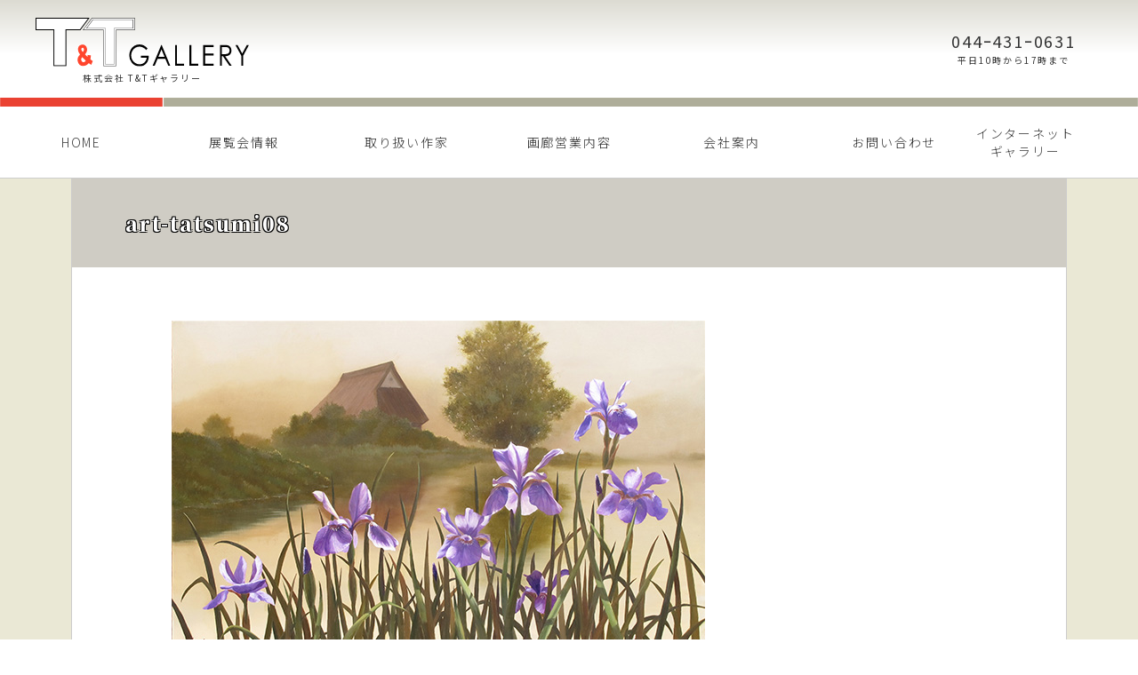

--- FILE ---
content_type: text/html; charset=UTF-8
request_url: https://tandt-gallery.com/artists/tatsumi/attachment/art-tatsumi08/
body_size: 9998
content:
<!DOCTYPE html>
<html lang="ja">
<head>
<meta charset="UTF-8">
<!-- Google tag (gtag.js) -->
<script async src="https://www.googletagmanager.com/gtag/js?id=G-RPPT0D33R0"></script>
<script>
  window.dataLayer = window.dataLayer || [];
  function gtag(){dataLayer.push(arguments);}
  gtag('js', new Date());

  gtag('config', 'G-RPPT0D33R0');
</script>


<!-- safari,Edgg removed auto phone link -->
 <meta name="format-detection" content="telephone=no">



<meta name='viewport' content='width=1200'>

<title>art-tatsumi08 | 株式会社T&amp;Tギャラリー</title>
	<style>img:is([sizes="auto" i], [sizes^="auto," i]) { contain-intrinsic-size: 3000px 1500px }</style>
	
		<!-- All in One SEO 4.9.3 - aioseo.com -->
	<meta name="robots" content="max-snippet:-1, max-image-preview:large, max-video-preview:-1" />
	<meta name="author" content="n2sugimachi"/>
	<link rel="canonical" href="https://tandt-gallery.com/artists/tatsumi/attachment/art-tatsumi08/" />
	<meta name="generator" content="All in One SEO (AIOSEO) 4.9.3" />
		<meta property="og:locale" content="ja_JP" />
		<meta property="og:site_name" content="株式会社T&amp;Tギャラリー / 絵画を中心にした美術品の仕入れ販売、企画展覧会の開催を行っています" />
		<meta property="og:type" content="article" />
		<meta property="og:title" content="art-tatsumi08 | 株式会社T&amp;Tギャラリー" />
		<meta property="og:url" content="https://tandt-gallery.com/artists/tatsumi/attachment/art-tatsumi08/" />
		<meta property="article:published_time" content="2020-06-04T08:30:09+00:00" />
		<meta property="article:modified_time" content="2022-04-28T09:43:27+00:00" />
		<meta name="twitter:card" content="summary" />
		<meta name="twitter:site" content="@TT86597600" />
		<meta name="twitter:title" content="art-tatsumi08 | 株式会社T&amp;Tギャラリー" />
		<meta name="twitter:creator" content="@TT86597600" />
		<meta name="twitter:image" content="https://tandt-gallery.com/tandt/wp-content/uploads/2022/07/TTGALLERY.jpg" />
		<script type="application/ld+json" class="aioseo-schema">
			{"@context":"https:\/\/schema.org","@graph":[{"@type":"BreadcrumbList","@id":"https:\/\/tandt-gallery.com\/artists\/tatsumi\/attachment\/art-tatsumi08\/#breadcrumblist","itemListElement":[{"@type":"ListItem","@id":"https:\/\/tandt-gallery.com#listItem","position":1,"name":"\u30db\u30fc\u30e0","item":"https:\/\/tandt-gallery.com","nextItem":{"@type":"ListItem","@id":"https:\/\/tandt-gallery.com\/artists\/tatsumi\/attachment\/art-tatsumi08\/#listItem","name":"art-tatsumi08"}},{"@type":"ListItem","@id":"https:\/\/tandt-gallery.com\/artists\/tatsumi\/attachment\/art-tatsumi08\/#listItem","position":2,"name":"art-tatsumi08","previousItem":{"@type":"ListItem","@id":"https:\/\/tandt-gallery.com#listItem","name":"\u30db\u30fc\u30e0"}}]},{"@type":"ItemPage","@id":"https:\/\/tandt-gallery.com\/artists\/tatsumi\/attachment\/art-tatsumi08\/#itempage","url":"https:\/\/tandt-gallery.com\/artists\/tatsumi\/attachment\/art-tatsumi08\/","name":"art-tatsumi08 | \u682a\u5f0f\u4f1a\u793eT&T\u30ae\u30e3\u30e9\u30ea\u30fc","inLanguage":"ja","isPartOf":{"@id":"https:\/\/tandt-gallery.com\/#website"},"breadcrumb":{"@id":"https:\/\/tandt-gallery.com\/artists\/tatsumi\/attachment\/art-tatsumi08\/#breadcrumblist"},"author":{"@id":"https:\/\/tandt-gallery.com\/author\/n2sugimachi\/#author"},"creator":{"@id":"https:\/\/tandt-gallery.com\/author\/n2sugimachi\/#author"},"datePublished":"2020-06-04T17:30:09+09:00","dateModified":"2022-04-28T18:43:27+09:00"},{"@type":"Organization","@id":"https:\/\/tandt-gallery.com\/#organization","name":"\u682a\u5f0f\u4f1a\u793eT&T\u30ae\u30e3\u30e9\u30ea\u30fc","description":"\u7d75\u753b\u3092\u4e2d\u5fc3\u306b\u3057\u305f\u7f8e\u8853\u54c1\u306e\u4ed5\u5165\u308c\u8ca9\u58f2\u3001\u4f01\u753b\u5c55\u89a7\u4f1a\u306e\u958b\u50ac\u3092\u884c\u3063\u3066\u3044\u307e\u3059 \u5168\u56fd\u306e\u767e\u8ca8\u5e97\u753b\u5eca\u3067\u73fe\u5b58\u4f5c\u5bb6\u306e\u4f5c\u54c1\u8ca9\u58f2\u30fb\u4f01\u753b\u5c55\u89a7\u4f1a\u306e\u958b\u50ac\u3092\u884c\u3063\u3066\u3044\u307e\u3059\u3002\u307e\u305f\u7d75\u753b\u3092\u4e2d\u5fc3\u3068\u3057\u305f\u7f8e\u8853\u54c1\u306e\u4ed5\u5165\u308c\u8ca9\u58f2\u3001\u82e5\u624b\u753b\u5bb6\u306e\u652f\u63f4\u3084\u80b2\u6210\u3001\u73fe\u5b58\u4f5c\u5bb6\u3092\u5e83\u304f\u7d39\u4ecb\u3057\u3066\u3044\u304f\u4e8b\u696d\u306a\u3069\u3092\u5c55\u958b\u4e2d\u3002\u795e\u5948\u5ddd\u770c\u5ddd\u5d0e\u5e02\u4e2d\u539f\u533a\u4e38\u5b50\u901a\u306e\u672c\u793e\u306b\u753b\u5eca\u30b9\u30da\u30fc\u30b9\u3092\u8a2d\u3051\u3066\u3044\u307e\u3059\u3002","url":"https:\/\/tandt-gallery.com\/","telephone":"+81444310631","logo":{"@type":"ImageObject","url":"https:\/\/tandt-gallery.com\/tandt\/wp-content\/uploads\/2020\/06\/logo-tandt-gallery.png","@id":"https:\/\/tandt-gallery.com\/artists\/tatsumi\/attachment\/art-tatsumi08\/#organizationLogo","width":400,"height":400},"image":{"@id":"https:\/\/tandt-gallery.com\/artists\/tatsumi\/attachment\/art-tatsumi08\/#organizationLogo"},"sameAs":["https:\/\/twitter.com\/TT86597600"]},{"@type":"Person","@id":"https:\/\/tandt-gallery.com\/author\/n2sugimachi\/#author","url":"https:\/\/tandt-gallery.com\/author\/n2sugimachi\/","name":"n2sugimachi"},{"@type":"WebSite","@id":"https:\/\/tandt-gallery.com\/#website","url":"https:\/\/tandt-gallery.com\/","name":"\u682a\u5f0f\u4f1a\u793eT&T\u30ae\u30e3\u30e9\u30ea\u30fc","description":"\u7d75\u753b\u3092\u4e2d\u5fc3\u306b\u3057\u305f\u7f8e\u8853\u54c1\u306e\u4ed5\u5165\u308c\u8ca9\u58f2\u3001\u4f01\u753b\u5c55\u89a7\u4f1a\u306e\u958b\u50ac\u3092\u884c\u3063\u3066\u3044\u307e\u3059","inLanguage":"ja","publisher":{"@id":"https:\/\/tandt-gallery.com\/#organization"}}]}
		</script>
		<!-- All in One SEO -->

<link rel='stylesheet' id='wp-block-library-css' href='https://tandt-gallery.com/tandt/wp-includes/css/dist/block-library/style.min.css?ver=6.8.3' type='text/css' media='all' />
<style id='classic-theme-styles-inline-css' type='text/css'>
/*! This file is auto-generated */
.wp-block-button__link{color:#fff;background-color:#32373c;border-radius:9999px;box-shadow:none;text-decoration:none;padding:calc(.667em + 2px) calc(1.333em + 2px);font-size:1.125em}.wp-block-file__button{background:#32373c;color:#fff;text-decoration:none}
</style>
<link rel='stylesheet' id='aioseo/css/src/vue/standalone/blocks/table-of-contents/global.scss-css' href='https://tandt-gallery.com/tandt/wp-content/plugins/all-in-one-seo-pack/dist/Lite/assets/css/table-of-contents/global.e90f6d47.css?ver=4.9.3' type='text/css' media='all' />
<style id='global-styles-inline-css' type='text/css'>
:root{--wp--preset--aspect-ratio--square: 1;--wp--preset--aspect-ratio--4-3: 4/3;--wp--preset--aspect-ratio--3-4: 3/4;--wp--preset--aspect-ratio--3-2: 3/2;--wp--preset--aspect-ratio--2-3: 2/3;--wp--preset--aspect-ratio--16-9: 16/9;--wp--preset--aspect-ratio--9-16: 9/16;--wp--preset--color--black: #000000;--wp--preset--color--cyan-bluish-gray: #abb8c3;--wp--preset--color--white: #ffffff;--wp--preset--color--pale-pink: #f78da7;--wp--preset--color--vivid-red: #cf2e2e;--wp--preset--color--luminous-vivid-orange: #ff6900;--wp--preset--color--luminous-vivid-amber: #fcb900;--wp--preset--color--light-green-cyan: #7bdcb5;--wp--preset--color--vivid-green-cyan: #00d084;--wp--preset--color--pale-cyan-blue: #8ed1fc;--wp--preset--color--vivid-cyan-blue: #0693e3;--wp--preset--color--vivid-purple: #9b51e0;--wp--preset--gradient--vivid-cyan-blue-to-vivid-purple: linear-gradient(135deg,rgba(6,147,227,1) 0%,rgb(155,81,224) 100%);--wp--preset--gradient--light-green-cyan-to-vivid-green-cyan: linear-gradient(135deg,rgb(122,220,180) 0%,rgb(0,208,130) 100%);--wp--preset--gradient--luminous-vivid-amber-to-luminous-vivid-orange: linear-gradient(135deg,rgba(252,185,0,1) 0%,rgba(255,105,0,1) 100%);--wp--preset--gradient--luminous-vivid-orange-to-vivid-red: linear-gradient(135deg,rgba(255,105,0,1) 0%,rgb(207,46,46) 100%);--wp--preset--gradient--very-light-gray-to-cyan-bluish-gray: linear-gradient(135deg,rgb(238,238,238) 0%,rgb(169,184,195) 100%);--wp--preset--gradient--cool-to-warm-spectrum: linear-gradient(135deg,rgb(74,234,220) 0%,rgb(151,120,209) 20%,rgb(207,42,186) 40%,rgb(238,44,130) 60%,rgb(251,105,98) 80%,rgb(254,248,76) 100%);--wp--preset--gradient--blush-light-purple: linear-gradient(135deg,rgb(255,206,236) 0%,rgb(152,150,240) 100%);--wp--preset--gradient--blush-bordeaux: linear-gradient(135deg,rgb(254,205,165) 0%,rgb(254,45,45) 50%,rgb(107,0,62) 100%);--wp--preset--gradient--luminous-dusk: linear-gradient(135deg,rgb(255,203,112) 0%,rgb(199,81,192) 50%,rgb(65,88,208) 100%);--wp--preset--gradient--pale-ocean: linear-gradient(135deg,rgb(255,245,203) 0%,rgb(182,227,212) 50%,rgb(51,167,181) 100%);--wp--preset--gradient--electric-grass: linear-gradient(135deg,rgb(202,248,128) 0%,rgb(113,206,126) 100%);--wp--preset--gradient--midnight: linear-gradient(135deg,rgb(2,3,129) 0%,rgb(40,116,252) 100%);--wp--preset--font-size--small: 13px;--wp--preset--font-size--medium: 20px;--wp--preset--font-size--large: 36px;--wp--preset--font-size--x-large: 42px;--wp--preset--spacing--20: 0.44rem;--wp--preset--spacing--30: 0.67rem;--wp--preset--spacing--40: 1rem;--wp--preset--spacing--50: 1.5rem;--wp--preset--spacing--60: 2.25rem;--wp--preset--spacing--70: 3.38rem;--wp--preset--spacing--80: 5.06rem;--wp--preset--shadow--natural: 6px 6px 9px rgba(0, 0, 0, 0.2);--wp--preset--shadow--deep: 12px 12px 50px rgba(0, 0, 0, 0.4);--wp--preset--shadow--sharp: 6px 6px 0px rgba(0, 0, 0, 0.2);--wp--preset--shadow--outlined: 6px 6px 0px -3px rgba(255, 255, 255, 1), 6px 6px rgba(0, 0, 0, 1);--wp--preset--shadow--crisp: 6px 6px 0px rgba(0, 0, 0, 1);}:where(.is-layout-flex){gap: 0.5em;}:where(.is-layout-grid){gap: 0.5em;}body .is-layout-flex{display: flex;}.is-layout-flex{flex-wrap: wrap;align-items: center;}.is-layout-flex > :is(*, div){margin: 0;}body .is-layout-grid{display: grid;}.is-layout-grid > :is(*, div){margin: 0;}:where(.wp-block-columns.is-layout-flex){gap: 2em;}:where(.wp-block-columns.is-layout-grid){gap: 2em;}:where(.wp-block-post-template.is-layout-flex){gap: 1.25em;}:where(.wp-block-post-template.is-layout-grid){gap: 1.25em;}.has-black-color{color: var(--wp--preset--color--black) !important;}.has-cyan-bluish-gray-color{color: var(--wp--preset--color--cyan-bluish-gray) !important;}.has-white-color{color: var(--wp--preset--color--white) !important;}.has-pale-pink-color{color: var(--wp--preset--color--pale-pink) !important;}.has-vivid-red-color{color: var(--wp--preset--color--vivid-red) !important;}.has-luminous-vivid-orange-color{color: var(--wp--preset--color--luminous-vivid-orange) !important;}.has-luminous-vivid-amber-color{color: var(--wp--preset--color--luminous-vivid-amber) !important;}.has-light-green-cyan-color{color: var(--wp--preset--color--light-green-cyan) !important;}.has-vivid-green-cyan-color{color: var(--wp--preset--color--vivid-green-cyan) !important;}.has-pale-cyan-blue-color{color: var(--wp--preset--color--pale-cyan-blue) !important;}.has-vivid-cyan-blue-color{color: var(--wp--preset--color--vivid-cyan-blue) !important;}.has-vivid-purple-color{color: var(--wp--preset--color--vivid-purple) !important;}.has-black-background-color{background-color: var(--wp--preset--color--black) !important;}.has-cyan-bluish-gray-background-color{background-color: var(--wp--preset--color--cyan-bluish-gray) !important;}.has-white-background-color{background-color: var(--wp--preset--color--white) !important;}.has-pale-pink-background-color{background-color: var(--wp--preset--color--pale-pink) !important;}.has-vivid-red-background-color{background-color: var(--wp--preset--color--vivid-red) !important;}.has-luminous-vivid-orange-background-color{background-color: var(--wp--preset--color--luminous-vivid-orange) !important;}.has-luminous-vivid-amber-background-color{background-color: var(--wp--preset--color--luminous-vivid-amber) !important;}.has-light-green-cyan-background-color{background-color: var(--wp--preset--color--light-green-cyan) !important;}.has-vivid-green-cyan-background-color{background-color: var(--wp--preset--color--vivid-green-cyan) !important;}.has-pale-cyan-blue-background-color{background-color: var(--wp--preset--color--pale-cyan-blue) !important;}.has-vivid-cyan-blue-background-color{background-color: var(--wp--preset--color--vivid-cyan-blue) !important;}.has-vivid-purple-background-color{background-color: var(--wp--preset--color--vivid-purple) !important;}.has-black-border-color{border-color: var(--wp--preset--color--black) !important;}.has-cyan-bluish-gray-border-color{border-color: var(--wp--preset--color--cyan-bluish-gray) !important;}.has-white-border-color{border-color: var(--wp--preset--color--white) !important;}.has-pale-pink-border-color{border-color: var(--wp--preset--color--pale-pink) !important;}.has-vivid-red-border-color{border-color: var(--wp--preset--color--vivid-red) !important;}.has-luminous-vivid-orange-border-color{border-color: var(--wp--preset--color--luminous-vivid-orange) !important;}.has-luminous-vivid-amber-border-color{border-color: var(--wp--preset--color--luminous-vivid-amber) !important;}.has-light-green-cyan-border-color{border-color: var(--wp--preset--color--light-green-cyan) !important;}.has-vivid-green-cyan-border-color{border-color: var(--wp--preset--color--vivid-green-cyan) !important;}.has-pale-cyan-blue-border-color{border-color: var(--wp--preset--color--pale-cyan-blue) !important;}.has-vivid-cyan-blue-border-color{border-color: var(--wp--preset--color--vivid-cyan-blue) !important;}.has-vivid-purple-border-color{border-color: var(--wp--preset--color--vivid-purple) !important;}.has-vivid-cyan-blue-to-vivid-purple-gradient-background{background: var(--wp--preset--gradient--vivid-cyan-blue-to-vivid-purple) !important;}.has-light-green-cyan-to-vivid-green-cyan-gradient-background{background: var(--wp--preset--gradient--light-green-cyan-to-vivid-green-cyan) !important;}.has-luminous-vivid-amber-to-luminous-vivid-orange-gradient-background{background: var(--wp--preset--gradient--luminous-vivid-amber-to-luminous-vivid-orange) !important;}.has-luminous-vivid-orange-to-vivid-red-gradient-background{background: var(--wp--preset--gradient--luminous-vivid-orange-to-vivid-red) !important;}.has-very-light-gray-to-cyan-bluish-gray-gradient-background{background: var(--wp--preset--gradient--very-light-gray-to-cyan-bluish-gray) !important;}.has-cool-to-warm-spectrum-gradient-background{background: var(--wp--preset--gradient--cool-to-warm-spectrum) !important;}.has-blush-light-purple-gradient-background{background: var(--wp--preset--gradient--blush-light-purple) !important;}.has-blush-bordeaux-gradient-background{background: var(--wp--preset--gradient--blush-bordeaux) !important;}.has-luminous-dusk-gradient-background{background: var(--wp--preset--gradient--luminous-dusk) !important;}.has-pale-ocean-gradient-background{background: var(--wp--preset--gradient--pale-ocean) !important;}.has-electric-grass-gradient-background{background: var(--wp--preset--gradient--electric-grass) !important;}.has-midnight-gradient-background{background: var(--wp--preset--gradient--midnight) !important;}.has-small-font-size{font-size: var(--wp--preset--font-size--small) !important;}.has-medium-font-size{font-size: var(--wp--preset--font-size--medium) !important;}.has-large-font-size{font-size: var(--wp--preset--font-size--large) !important;}.has-x-large-font-size{font-size: var(--wp--preset--font-size--x-large) !important;}
:where(.wp-block-post-template.is-layout-flex){gap: 1.25em;}:where(.wp-block-post-template.is-layout-grid){gap: 1.25em;}
:where(.wp-block-columns.is-layout-flex){gap: 2em;}:where(.wp-block-columns.is-layout-grid){gap: 2em;}
:root :where(.wp-block-pullquote){font-size: 1.5em;line-height: 1.6;}
</style>
<link rel='stylesheet' id='bogo-css' href='https://tandt-gallery.com/tandt/wp-content/plugins/bogo/includes/css/style.css?ver=3.9.1' type='text/css' media='all' />
<link rel='stylesheet' id='contact-form-7-css' href='https://tandt-gallery.com/tandt/wp-content/plugins/contact-form-7/includes/css/styles.css?ver=6.1.4' type='text/css' media='all' />
<link rel='stylesheet' id='hamburger.css-css' href='https://tandt-gallery.com/tandt/wp-content/plugins/wp-responsive-menu/assets/css/wpr-hamburger.css?ver=3.2.1' type='text/css' media='all' />
<link rel='stylesheet' id='wprmenu.css-css' href='https://tandt-gallery.com/tandt/wp-content/plugins/wp-responsive-menu/assets/css/wprmenu.css?ver=3.2.1' type='text/css' media='all' />
<style id='wprmenu.css-inline-css' type='text/css'>
@media only screen and ( max-width: 768px ) {html body div.wprm-wrapper {overflow: scroll;}html body div.wprm-overlay{ background: rgb(0,0,0) }#wprmenu_bar {background-image: url();background-size: cover ;background-repeat: repeat;}#wprmenu_bar {background-color: #c92c2c;}html body div#mg-wprm-wrap .wpr_submit .icon.icon-search {color: #ffffff;}#wprmenu_bar .menu_title,#wprmenu_bar .wprmenu_icon_menu,#wprmenu_bar .menu_title a {color: #ffffff;}#wprmenu_bar .menu_title a {font-size: 20px;font-weight: normal;}#mg-wprm-wrap li.menu-item a {font-size: 15px;text-transform: uppercase;font-weight: normal;}#mg-wprm-wrap li.menu-item-has-children ul.sub-menu a {font-size: 15px;text-transform: uppercase;font-weight: normal;}#mg-wprm-wrap li.current-menu-item > a {background: #d53f3f;}#mg-wprm-wrap li.current-menu-item > a,#mg-wprm-wrap li.current-menu-item span.wprmenu_icon{color: #ffffff !important;}#mg-wprm-wrap {background-color: #c82d2d;}.cbp-spmenu-push-toright,.cbp-spmenu-push-toright .mm-slideout {left: 84% ;}.cbp-spmenu-push-toleft {left: -84% ;}#mg-wprm-wrap.cbp-spmenu-right,#mg-wprm-wrap.cbp-spmenu-left,#mg-wprm-wrap.cbp-spmenu-right.custom,#mg-wprm-wrap.cbp-spmenu-left.custom,.cbp-spmenu-vertical {width: 84%;max-width: 400px;}#mg-wprm-wrap ul#wprmenu_menu_ul li.menu-item a,div#mg-wprm-wrap ul li span.wprmenu_icon {color: #ffffff;}#mg-wprm-wrap ul#wprmenu_menu_ul li.menu-item:valid ~ a{color: #ffffff;}#mg-wprm-wrap ul#wprmenu_menu_ul li.menu-item a:hover {background: #d53f3f;color: #ffffff !important;}div#mg-wprm-wrap ul>li:hover>span.wprmenu_icon {color: #ffffff !important;}.wprmenu_bar .hamburger-inner,.wprmenu_bar .hamburger-inner::before,.wprmenu_bar .hamburger-inner::after {background: #ffffff;}.wprmenu_bar .hamburger:hover .hamburger-inner,.wprmenu_bar .hamburger:hover .hamburger-inner::before,.wprmenu_bar .hamburger:hover .hamburger-inner::after {background: #ffffff;}#wprmenu_menu.left {width:84%;left: -84%;right: auto;}#wprmenu_menu.right {width:84%;right: -84%;left: auto;}.wprmenu_bar .hamburger {float: right;}.wprmenu_bar #custom_menu_icon.hamburger {top: 1px;right: 0px;float: right;background-color: #cccccc;}html body div#wprmenu_bar {height : 42px;}#global-nav{ display: none !important; }.wpr_custom_menu #custom_menu_icon {display: block;}#wprmenu_bar,#mg-wprm-wrap { display: block; }div#wpadminbar { position: fixed; }}
</style>
<link rel='stylesheet' id='wpr_icons-css' href='https://tandt-gallery.com/tandt/wp-content/plugins/wp-responsive-menu/inc/assets/icons/wpr-icons.css?ver=3.2.1' type='text/css' media='all' />
<link rel='stylesheet' id='msl-main-css' href='https://tandt-gallery.com/tandt/wp-content/plugins/master-slider/public/assets/css/masterslider.main.css?ver=3.11.0' type='text/css' media='all' />
<link rel='stylesheet' id='msl-custom-css' href='https://tandt-gallery.com/tandt/wp-content/uploads/master-slider/custom.css?ver=4.4' type='text/css' media='all' />
<link rel='stylesheet' id='jquery.lightbox.min.css-css' href='https://tandt-gallery.com/tandt/wp-content/plugins/wp-jquery-lightbox/lightboxes/wp-jquery-lightbox/styles/lightbox.min.css?ver=2.3.4' type='text/css' media='all' />
<link rel='stylesheet' id='jqlb-overrides-css' href='https://tandt-gallery.com/tandt/wp-content/plugins/wp-jquery-lightbox/lightboxes/wp-jquery-lightbox/styles/overrides.css?ver=2.3.4' type='text/css' media='all' />
<style id='jqlb-overrides-inline-css' type='text/css'>

			#outerImageContainer {
				box-shadow: 0 0 4px 2px rgba(0,0,0,.2);
			}
			#imageContainer{
				padding: 8px;
			}
			#imageDataContainer {
				box-shadow: 0 -4px 0 0 #fff, 0 0 4px 2px rgba(0,0,0,.1);
				z-index: auto;
			}
			#prevArrow,
			#nextArrow{
				background-color: #ffffff;
				color: #000000;
			}
</style>
<script type="text/javascript" src="https://tandt-gallery.com/tandt/wp-includes/js/jquery/jquery.min.js?ver=3.7.1" id="jquery-core-js"></script>
<script type="text/javascript" src="https://tandt-gallery.com/tandt/wp-includes/js/jquery/jquery-migrate.min.js?ver=3.4.1" id="jquery-migrate-js"></script>
<script type="text/javascript" src="https://tandt-gallery.com/tandt/wp-content/plugins/wp-responsive-menu/assets/js/modernizr.custom.js?ver=3.2.1" id="modernizr-js"></script>
<script type="text/javascript" src="https://tandt-gallery.com/tandt/wp-content/plugins/wp-responsive-menu/assets/js/touchSwipe.js?ver=3.2.1" id="touchSwipe-js"></script>
<script type="text/javascript" id="wprmenu.js-js-extra">
/* <![CDATA[ */
var wprmenu = {"zooming":"","from_width":"768","push_width":"400","menu_width":"84","parent_click":"yes","swipe":"","enable_overlay":"1","wprmenuDemoId":""};
/* ]]> */
</script>
<script type="text/javascript" src="https://tandt-gallery.com/tandt/wp-content/plugins/wp-responsive-menu/assets/js/wprmenu.js?ver=3.2.1" id="wprmenu.js-js"></script>
<link rel="https://api.w.org/" href="https://tandt-gallery.com/wp-json/" /><link rel="alternate" title="JSON" type="application/json" href="https://tandt-gallery.com/wp-json/wp/v2/media/1220" /><link rel='shortlink' href='https://tandt-gallery.com/?p=1220' />
<link rel="alternate" title="oEmbed (JSON)" type="application/json+oembed" href="https://tandt-gallery.com/wp-json/oembed/1.0/embed?url=https%3A%2F%2Ftandt-gallery.com%2Fartists%2Ftatsumi%2Fattachment%2Fart-tatsumi08%2F" />
<link rel="alternate" title="oEmbed (XML)" type="text/xml+oembed" href="https://tandt-gallery.com/wp-json/oembed/1.0/embed?url=https%3A%2F%2Ftandt-gallery.com%2Fartists%2Ftatsumi%2Fattachment%2Fart-tatsumi08%2F&#038;format=xml" />
<script>var ms_grabbing_curosr = 'https://tandt-gallery.com/tandt/wp-content/plugins/master-slider/public/assets/css/common/grabbing.cur', ms_grab_curosr = 'https://tandt-gallery.com/tandt/wp-content/plugins/master-slider/public/assets/css/common/grab.cur';</script>
<meta name="generator" content="MasterSlider 3.11.0 - Responsive Touch Image Slider | avt.li/msf" />

<style id='wprmenu.css-inline-css' type='text/css'>
@media only screen and ( max-width: 768px ) {
#mg-wprm-wrap li.menu-item a { text-transform: capitalize; letter-spacing: 2px; font-weight: 700;}
#mg-wprm-wrap li.menu-item-has-children ul.sub-menu a {text-transform: capitalize;}
#mg-wprm-wrap li.menu-item a em { display: none; }
.hamburger-inner,
.hamburger-inner::before,
.hamburger-inner::after { height: 3px; border-radius: 0; }
}
</style>


<link rel="shortcut icon" href="https://tandt-gallery.com/tandt/wp-content/themes/n2-resp/images/favicon.svg">
<link rel="alternate" type="application/rss+xml" title="RSS 2.0" href="https://tandt-gallery.com/feed/">
<link rel="alternate" type="text/xml" title="RSS .92" href="https://tandt-gallery.com/feed/rss/" >
<link rel="alternate" type="application/atom+xml" title="Atom 0.3" href="https://tandt-gallery.com/feed/atom/">

<link rel="stylesheet" href="https://tandt-gallery.com/tandt/wp-content/themes/n2-resp/css/common.css?202201" type="text/css" media="screen">
<link rel="stylesheet" href="https://tandt-gallery.com/tandt/wp-content/themes/n2-resp/css/entry.css?20240726" type="text/css" media="screen">
<link rel="stylesheet" href="https://tandt-gallery.com/tandt/wp-content/themes/n2-resp/css/gimmick.css?2024050000000000" type="text/css" media="screen">
<link rel="stylesheet" href="https://tandt-gallery.com/tandt/wp-content/themes/n2-resp/css/nav.css?2021" type="text/css" media="screen">

<!-- Global site tag (gtag.js) - Google Analytics -->


<!-- Webfont -->
<link href="https://fonts.googleapis.com/css?family=Noto+Sans+JP:300,400,500,700&display=swap" rel="stylesheet">
<link href="https://fonts.googleapis.com/css?family=Lato:400,400i,700&display=swap" rel="stylesheet">
<link href="https://fonts.googleapis.com/css?family=Noto+Serif+JP:200,300,400,500,600,700,900" rel="stylesheet">

</head>


<body>

<div id="wrap">


<header id="header">
    <div id="header-inner">

    <a id="logo" href="https://tandt-gallery.com/" ><img src="https://tandt-gallery.com/tandt/wp-content/themes/n2-resp/images/logo-tandt.svg" alt="T&Tギャラリー"><em>株式会社 T&Tギャラリー</em></a>

    <a id="phone" href="tel:044ｰ431ｰ0631">044ｰ431ｰ0631<em>平日10時から17時まで</em></a>

    </div>
</header>


	<!-- テンプレートファイルのメニューを表示したい場所に記述 -->
	<nav id="global-nav" class="menu-global-nav-container"><ul id="menu-global-nav" class=""><li id="menu-item-2436" class="menu-item menu-item-type-post_type menu-item-object-page menu-item-home menu-item-2436"><a href="https://tandt-gallery.com/">HOME<br /><span></span></a></li>
<li id="menu-item-2068" class="menu-item menu-item-type-post_type menu-item-object-page menu-item-2068"><a href="https://tandt-gallery.com/gallery/">展覧会情報<br /><span></span></a></li>
<li id="menu-item-2069" class="menu-item menu-item-type-post_type menu-item-object-page menu-item-2069"><a href="https://tandt-gallery.com/artists/">取り扱い作家<br /><span></span></a></li>
<li id="menu-item-2162" class="menu-item menu-item-type-post_type menu-item-object-page menu-item-has-children menu-item-2162"><a href="https://tandt-gallery.com/service/">画廊営業内容<br /><span></span></a>
<ul class="sub-menu">
	<li id="menu-item-2161" class="menu-item menu-item-type-post_type menu-item-object-page menu-item-2161"><a href="https://tandt-gallery.com/service/art-gallery-planning/">全国百貨店の美術画廊企画<br /><span></span></a></li>
	<li id="menu-item-2146" class="menu-item menu-item-type-post_type menu-item-object-page menu-item-2146"><a href="https://tandt-gallery.com/service/artist-support/">新人作家発掘、支援など<br /><span></span></a></li>
	<li id="menu-item-2147" class="menu-item menu-item-type-post_type menu-item-object-page menu-item-2147"><a href="https://tandt-gallery.com/service/product-sales/">画集、カレンダーなどの制作・販売<br /><span></span></a></li>
</ul>
</li>
<li id="menu-item-2071" class="menu-item menu-item-type-post_type menu-item-object-page menu-item-2071"><a href="https://tandt-gallery.com/company/">会社案内<br /><span></span></a></li>
<li id="menu-item-2072" class="menu-item menu-item-type-post_type menu-item-object-page menu-item-2072"><a href="https://tandt-gallery.com/contact/">お問い合わせ<br /><span></span></a></li>
<li id="menu-item-3772" class="menu-item menu-item-type-post_type menu-item-object-page menu-item-has-children menu-item-3772"><a href="https://tandt-gallery.com/netgallery/">インターネットギャラリー<br /><span></span></a>
<ul class="sub-menu">
	<li id="menu-item-3773" class="menu-item menu-item-type-post_type menu-item-object-page menu-item-3773"><a href="https://tandt-gallery.com/netgallery/about/">販売作品について<br /><span></span></a></li>
</ul>
</li>
</ul></nav>

<div id="tempcheck">single.php</div>


<article>

	



	
	
     <header id="pagetitle" class="other ">
    <h1>art-tatsumi08</h1>
    </header><!-- / pagetitle -->
   

<div id="content">

         
          <div class="entry fullsize">


          <p class="attachment"><a href='https://tandt-gallery.com/tandt/wp-content/uploads/artists/tatsumi/art-tatsumi08.jpg' rel="lightbox[1220]"><img fetchpriority="high" decoding="async" width="600" height="380" src="https://tandt-gallery.com/tandt/wp-content/uploads/artists/tatsumi/art-tatsumi08.jpg" class="attachment-medium size-medium" alt="辰巳恵理　「あやめ色」　M10" srcset="https://tandt-gallery.com/tandt/wp-content/uploads/artists/tatsumi/art-tatsumi08.jpg 600w, https://tandt-gallery.com/tandt/wp-content/uploads/artists/tatsumi/art-tatsumi08-200x127.jpg 200w" sizes="(max-width: 600px) 100vw, 600px" /></a></p>
          

                <div class="metadeta">
                                         <span>公開日 : 2020-6-4</span>
                    <span><time class="entry-date date updated" datetime="2022-04-28T18:43:27+09:00">最終更新日 : 2022-4-28</time> category :  </span>
                                    </div><!-- / metadeta-->
                

              <div class="edit">
                            </div><!-- / edit -->


                    <div id="prevNext" class="clearfix"> 

                        
                        
                    </div><!-- / prevNext-->

    
          </div><!-- / entry -->
          
          

    </div><!-- / content -->


</article><!-- / -->





</div><!-- / wrap -->



 

<footer id="footer">


	<div>
	<!-- テンプレートファイルのメニューを表示したい場所に記述 -->
    
        <nav id="footer-nav" class="menu-footer-nav-container"><ul id="menu-footer-nav" class=""><li id="menu-item-2437" class="menu-item menu-item-type-post_type menu-item-object-page menu-item-home menu-item-2437"><a href="https://tandt-gallery.com/">HOME<br /><span></span></a></li>
<li id="menu-item-2196" class="menu-item menu-item-type-post_type menu-item-object-page menu-item-2196"><a href="https://tandt-gallery.com/gallery/">展覧会情報<br /><span></span></a></li>
<li id="menu-item-2197" class="menu-item menu-item-type-post_type menu-item-object-page menu-item-2197"><a href="https://tandt-gallery.com/artists/">取り扱い作家<br /><span></span></a></li>
<li id="menu-item-2198" class="menu-item menu-item-type-post_type menu-item-object-page menu-item-2198"><a href="https://tandt-gallery.com/service/">画廊営業内容<br /><span></span></a></li>
<li id="menu-item-2199" class="menu-item menu-item-type-post_type menu-item-object-page menu-item-2199"><a href="https://tandt-gallery.com/company/">会社案内<br /><span></span></a></li>
<li id="menu-item-3774" class="menu-item menu-item-type-post_type menu-item-object-page menu-item-3774"><a href="https://tandt-gallery.com/netgallery/">インターネットギャラリー<br /><span></span></a></li>
<li id="menu-item-3775" class="menu-item menu-item-type-post_type menu-item-object-page menu-item-3775"><a href="https://tandt-gallery.com/netgallery/about/">販売作品について<br /><span></span></a></li>
</ul></nav>
        <nav id="footer-subnav" class="menu-footer-subnav-container"><ul id="menu-footer-subnav" class=""><li id="menu-item-2193" class="menu-item menu-item-type-post_type menu-item-object-page menu-item-2193"><a href="https://tandt-gallery.com/contact/">お問い合わせ<br /><span></span></a></li>
<li id="menu-item-2191" class="menu-item menu-item-type-post_type menu-item-object-page menu-item-2191"><a href="https://tandt-gallery.com/guide/">ご利用にあたって<br /><span></span></a></li>
<li id="menu-item-2192" class="menu-item menu-item-type-post_type menu-item-object-page menu-item-privacy-policy menu-item-2192"><a rel="privacy-policy" href="https://tandt-gallery.com/privacy-policy/">プライバシーポリシー<br /><span></span></a></li>
<li id="menu-item-2194" class="menu-item menu-item-type-post_type menu-item-object-page menu-item-2194"><a href="https://tandt-gallery.com/sitemap/">サイトマップ<br /><span></span></a></li>
</ul></nav>
	</div>

			<copyright>Copyright (C)  2026 T&T Gallery Co., Ltd.<br class="brsp"> All Rights Reserved</copyright>
　
</footer>

	<script type="speculationrules">
{"prefetch":[{"source":"document","where":{"and":[{"href_matches":"\/*"},{"not":{"href_matches":["\/tandt\/wp-*.php","\/tandt\/wp-admin\/*","\/tandt\/wp-content\/uploads\/*","\/tandt\/wp-content\/*","\/tandt\/wp-content\/plugins\/*","\/tandt\/wp-content\/themes\/n2-resp\/*","\/*\\?(.+)"]}},{"not":{"selector_matches":"a[rel~=\"nofollow\"]"}},{"not":{"selector_matches":".no-prefetch, .no-prefetch a"}}]},"eagerness":"conservative"}]}
</script>

			<div class="wprm-wrapper">
        
        <!-- Overlay Starts here -->
			 			   <div class="wprm-overlay"></div>
			         <!-- Overlay Ends here -->
			
			         <div class="wprmenu_bar wpr_custom_menu bodyslide right">
  <div id="custom_menu_icon" class="hamburger hamburger--slider">
    <span class="hamburger-box">
      <span class="hamburger-inner"></span>
    </span>
  </div>
</div>			 
			<div class="cbp-spmenu cbp-spmenu-vertical cbp-spmenu-right custom " id="mg-wprm-wrap">
									<div class="menu_title">
  MENU  </div>				
				
				<ul id="wprmenu_menu_ul">
  
  <li class="menu-item menu-item-type-post_type menu-item-object-page menu-item-home menu-item-2436"><a href="https://tandt-gallery.com/">HOME<br /><span></span></a></li>
<li class="menu-item menu-item-type-post_type menu-item-object-page menu-item-2068"><a href="https://tandt-gallery.com/gallery/">展覧会情報<br /><span></span></a></li>
<li class="menu-item menu-item-type-post_type menu-item-object-page menu-item-2069"><a href="https://tandt-gallery.com/artists/">取り扱い作家<br /><span></span></a></li>
<li class="menu-item menu-item-type-post_type menu-item-object-page menu-item-has-children menu-item-2162"><a href="https://tandt-gallery.com/service/">画廊営業内容<br /><span></span></a>
<ul class="sub-menu">
	<li class="menu-item menu-item-type-post_type menu-item-object-page menu-item-2161"><a href="https://tandt-gallery.com/service/art-gallery-planning/">全国百貨店の美術画廊企画<br /><span></span></a></li>
	<li class="menu-item menu-item-type-post_type menu-item-object-page menu-item-2146"><a href="https://tandt-gallery.com/service/artist-support/">新人作家発掘、支援など<br /><span></span></a></li>
	<li class="menu-item menu-item-type-post_type menu-item-object-page menu-item-2147"><a href="https://tandt-gallery.com/service/product-sales/">画集、カレンダーなどの制作・販売<br /><span></span></a></li>
</ul>
</li>
<li class="menu-item menu-item-type-post_type menu-item-object-page menu-item-2071"><a href="https://tandt-gallery.com/company/">会社案内<br /><span></span></a></li>
<li class="menu-item menu-item-type-post_type menu-item-object-page menu-item-2072"><a href="https://tandt-gallery.com/contact/">お問い合わせ<br /><span></span></a></li>
<li class="menu-item menu-item-type-post_type menu-item-object-page menu-item-has-children menu-item-3772"><a href="https://tandt-gallery.com/netgallery/">インターネットギャラリー<br /><span></span></a>
<ul class="sub-menu">
	<li class="menu-item menu-item-type-post_type menu-item-object-page menu-item-3773"><a href="https://tandt-gallery.com/netgallery/about/">販売作品について<br /><span></span></a></li>
</ul>
</li>
        <li>
          <div class="wpr_search search_top">
            <form role="search" method="get" class="wpr-search-form" action="https://tandt-gallery.com/">
  <label for="search-form-696cfe9ea8099"></label>
  <input type="search" class="wpr-search-field" placeholder="Search..." value="" name="s" title="Search...">
  <button type="submit" class="wpr_submit">
    <i class="wpr-icon-search"></i>
  </button>
</form>          </div>
        </li>
        
     
</ul>
				
				</div>
			</div>
			<script type="text/javascript" src="https://tandt-gallery.com/tandt/wp-includes/js/dist/hooks.min.js?ver=4d63a3d491d11ffd8ac6" id="wp-hooks-js"></script>
<script type="text/javascript" src="https://tandt-gallery.com/tandt/wp-includes/js/dist/i18n.min.js?ver=5e580eb46a90c2b997e6" id="wp-i18n-js"></script>
<script type="text/javascript" id="wp-i18n-js-after">
/* <![CDATA[ */
wp.i18n.setLocaleData( { 'text direction\u0004ltr': [ 'ltr' ] } );
/* ]]> */
</script>
<script type="text/javascript" src="https://tandt-gallery.com/tandt/wp-content/plugins/contact-form-7/includes/swv/js/index.js?ver=6.1.4" id="swv-js"></script>
<script type="text/javascript" id="contact-form-7-js-translations">
/* <![CDATA[ */
( function( domain, translations ) {
	var localeData = translations.locale_data[ domain ] || translations.locale_data.messages;
	localeData[""].domain = domain;
	wp.i18n.setLocaleData( localeData, domain );
} )( "contact-form-7", {"translation-revision-date":"2025-11-30 08:12:23+0000","generator":"GlotPress\/4.0.3","domain":"messages","locale_data":{"messages":{"":{"domain":"messages","plural-forms":"nplurals=1; plural=0;","lang":"ja_JP"},"This contact form is placed in the wrong place.":["\u3053\u306e\u30b3\u30f3\u30bf\u30af\u30c8\u30d5\u30a9\u30fc\u30e0\u306f\u9593\u9055\u3063\u305f\u4f4d\u7f6e\u306b\u7f6e\u304b\u308c\u3066\u3044\u307e\u3059\u3002"],"Error:":["\u30a8\u30e9\u30fc:"]}},"comment":{"reference":"includes\/js\/index.js"}} );
/* ]]> */
</script>
<script type="text/javascript" id="contact-form-7-js-before">
/* <![CDATA[ */
var wpcf7 = {
    "api": {
        "root": "https:\/\/tandt-gallery.com\/wp-json\/",
        "namespace": "contact-form-7\/v1"
    }
};
/* ]]> */
</script>
<script type="text/javascript" src="https://tandt-gallery.com/tandt/wp-content/plugins/contact-form-7/includes/js/index.js?ver=6.1.4" id="contact-form-7-js"></script>
<script type="text/javascript" src="https://www.google.com/recaptcha/api.js?render=6LfXmaMZAAAAAAvoiP8quuBAU1qzMBFpgge7MKXv&amp;ver=3.0" id="google-recaptcha-js"></script>
<script type="text/javascript" src="https://tandt-gallery.com/tandt/wp-includes/js/dist/vendor/wp-polyfill.min.js?ver=3.15.0" id="wp-polyfill-js"></script>
<script type="text/javascript" id="wpcf7-recaptcha-js-before">
/* <![CDATA[ */
var wpcf7_recaptcha = {
    "sitekey": "6LfXmaMZAAAAAAvoiP8quuBAU1qzMBFpgge7MKXv",
    "actions": {
        "homepage": "homepage",
        "contactform": "contactform"
    }
};
/* ]]> */
</script>
<script type="text/javascript" src="https://tandt-gallery.com/tandt/wp-content/plugins/contact-form-7/modules/recaptcha/index.js?ver=6.1.4" id="wpcf7-recaptcha-js"></script>
<script type="text/javascript" src="https://tandt-gallery.com/tandt/wp-content/plugins/wp-jquery-lightbox/lightboxes/wp-jquery-lightbox/vendor/jquery.touchwipe.min.js?ver=2.3.4" id="wp-jquery-lightbox-swipe-js"></script>
<script type="text/javascript" src="https://tandt-gallery.com/tandt/wp-content/plugins/wp-jquery-lightbox/inc/purify.min.js?ver=2.3.4" id="wp-jquery-lightbox-purify-js"></script>
<script type="text/javascript" src="https://tandt-gallery.com/tandt/wp-content/plugins/wp-jquery-lightbox/lightboxes/wp-jquery-lightbox/vendor/panzoom.min.js?ver=2.3.4" id="wp-jquery-lightbox-panzoom-js"></script>
<script type="text/javascript" id="wp-jquery-lightbox-js-extra">
/* <![CDATA[ */
var JQLBSettings = {"showTitle":"1","useAltForTitle":"1","showCaption":"1","showNumbers":"","fitToScreen":"1","resizeSpeed":"0","showDownload":"","navbarOnTop":"","marginSize":"10","mobileMarginSize":"20","slideshowSpeed":"4000","allowPinchZoom":"1","borderSize":"8","borderColor":"#fff","overlayColor":"#fff","overlayOpacity":"0.6","newNavStyle":"1","fixedNav":"1","showInfoBar":"1","prevLinkTitle":"\u524d\u306e\u753b\u50cf","nextLinkTitle":"\u6b21\u306e\u753b\u50cf","closeTitle":"\u30ae\u30e3\u30e9\u30ea\u30fc\u3092\u9589\u3058\u308b","image":"\u753b\u50cf ","of":"\u306e","download":"\u30c0\u30a6\u30f3\u30ed\u30fc\u30c9","pause":"(\u30b9\u30e9\u30a4\u30c9\u30b7\u30e7\u30fc\u3092\u4e00\u6642\u505c\u6b62\u3059\u308b)","play":"(\u30b9\u30e9\u30a4\u30c9\u30b7\u30e7\u30fc\u3092\u518d\u751f\u3059\u308b)"};
/* ]]> */
</script>
<script type="text/javascript" src="https://tandt-gallery.com/tandt/wp-content/plugins/wp-jquery-lightbox/lightboxes/wp-jquery-lightbox/jquery.lightbox.js?ver=2.3.4" id="wp-jquery-lightbox-js"></script>
    <script type="text/javascript">
        jQuery(document).ready(function ($) {

            for (let i = 0; i < document.forms.length; ++i) {
                let form = document.forms[i];
				if ($(form).attr("method") != "get") { $(form).append('<input type="hidden" name="cjAK-OWSmVGXp" value="0YDuAH6OcjZN" />'); }
if ($(form).attr("method") != "get") { $(form).append('<input type="hidden" name="Yuiqwtrp" value="neam@JYQ" />'); }
if ($(form).attr("method") != "get") { $(form).append('<input type="hidden" name="DOlw-z" value="LKmx.Ar" />'); }
            }

            $(document).on('submit', 'form', function () {
				if ($(this).attr("method") != "get") { $(this).append('<input type="hidden" name="cjAK-OWSmVGXp" value="0YDuAH6OcjZN" />'); }
if ($(this).attr("method") != "get") { $(this).append('<input type="hidden" name="Yuiqwtrp" value="neam@JYQ" />'); }
if ($(this).attr("method") != "get") { $(this).append('<input type="hidden" name="DOlw-z" value="LKmx.Ar" />'); }
                return true;
            });

            jQuery.ajaxSetup({
                beforeSend: function (e, data) {

                    if (data.type !== 'POST') return;

                    if (typeof data.data === 'object' && data.data !== null) {
						data.data.append("cjAK-OWSmVGXp", "0YDuAH6OcjZN");
data.data.append("Yuiqwtrp", "neam@JYQ");
data.data.append("DOlw-z", "LKmx.Ar");
                    }
                    else {
                        data.data = data.data + '&cjAK-OWSmVGXp=0YDuAH6OcjZN&Yuiqwtrp=neam@JYQ&DOlw-z=LKmx.Ar';
                    }
                }
            });

        });
    </script>
	
<style>


</style>

</body>
</html>

--- FILE ---
content_type: text/html; charset=utf-8
request_url: https://www.google.com/recaptcha/api2/anchor?ar=1&k=6LfXmaMZAAAAAAvoiP8quuBAU1qzMBFpgge7MKXv&co=aHR0cHM6Ly90YW5kdC1nYWxsZXJ5LmNvbTo0NDM.&hl=en&v=PoyoqOPhxBO7pBk68S4YbpHZ&size=invisible&anchor-ms=20000&execute-ms=30000&cb=6m3rbbzchtym
body_size: 48895
content:
<!DOCTYPE HTML><html dir="ltr" lang="en"><head><meta http-equiv="Content-Type" content="text/html; charset=UTF-8">
<meta http-equiv="X-UA-Compatible" content="IE=edge">
<title>reCAPTCHA</title>
<style type="text/css">
/* cyrillic-ext */
@font-face {
  font-family: 'Roboto';
  font-style: normal;
  font-weight: 400;
  font-stretch: 100%;
  src: url(//fonts.gstatic.com/s/roboto/v48/KFO7CnqEu92Fr1ME7kSn66aGLdTylUAMa3GUBHMdazTgWw.woff2) format('woff2');
  unicode-range: U+0460-052F, U+1C80-1C8A, U+20B4, U+2DE0-2DFF, U+A640-A69F, U+FE2E-FE2F;
}
/* cyrillic */
@font-face {
  font-family: 'Roboto';
  font-style: normal;
  font-weight: 400;
  font-stretch: 100%;
  src: url(//fonts.gstatic.com/s/roboto/v48/KFO7CnqEu92Fr1ME7kSn66aGLdTylUAMa3iUBHMdazTgWw.woff2) format('woff2');
  unicode-range: U+0301, U+0400-045F, U+0490-0491, U+04B0-04B1, U+2116;
}
/* greek-ext */
@font-face {
  font-family: 'Roboto';
  font-style: normal;
  font-weight: 400;
  font-stretch: 100%;
  src: url(//fonts.gstatic.com/s/roboto/v48/KFO7CnqEu92Fr1ME7kSn66aGLdTylUAMa3CUBHMdazTgWw.woff2) format('woff2');
  unicode-range: U+1F00-1FFF;
}
/* greek */
@font-face {
  font-family: 'Roboto';
  font-style: normal;
  font-weight: 400;
  font-stretch: 100%;
  src: url(//fonts.gstatic.com/s/roboto/v48/KFO7CnqEu92Fr1ME7kSn66aGLdTylUAMa3-UBHMdazTgWw.woff2) format('woff2');
  unicode-range: U+0370-0377, U+037A-037F, U+0384-038A, U+038C, U+038E-03A1, U+03A3-03FF;
}
/* math */
@font-face {
  font-family: 'Roboto';
  font-style: normal;
  font-weight: 400;
  font-stretch: 100%;
  src: url(//fonts.gstatic.com/s/roboto/v48/KFO7CnqEu92Fr1ME7kSn66aGLdTylUAMawCUBHMdazTgWw.woff2) format('woff2');
  unicode-range: U+0302-0303, U+0305, U+0307-0308, U+0310, U+0312, U+0315, U+031A, U+0326-0327, U+032C, U+032F-0330, U+0332-0333, U+0338, U+033A, U+0346, U+034D, U+0391-03A1, U+03A3-03A9, U+03B1-03C9, U+03D1, U+03D5-03D6, U+03F0-03F1, U+03F4-03F5, U+2016-2017, U+2034-2038, U+203C, U+2040, U+2043, U+2047, U+2050, U+2057, U+205F, U+2070-2071, U+2074-208E, U+2090-209C, U+20D0-20DC, U+20E1, U+20E5-20EF, U+2100-2112, U+2114-2115, U+2117-2121, U+2123-214F, U+2190, U+2192, U+2194-21AE, U+21B0-21E5, U+21F1-21F2, U+21F4-2211, U+2213-2214, U+2216-22FF, U+2308-230B, U+2310, U+2319, U+231C-2321, U+2336-237A, U+237C, U+2395, U+239B-23B7, U+23D0, U+23DC-23E1, U+2474-2475, U+25AF, U+25B3, U+25B7, U+25BD, U+25C1, U+25CA, U+25CC, U+25FB, U+266D-266F, U+27C0-27FF, U+2900-2AFF, U+2B0E-2B11, U+2B30-2B4C, U+2BFE, U+3030, U+FF5B, U+FF5D, U+1D400-1D7FF, U+1EE00-1EEFF;
}
/* symbols */
@font-face {
  font-family: 'Roboto';
  font-style: normal;
  font-weight: 400;
  font-stretch: 100%;
  src: url(//fonts.gstatic.com/s/roboto/v48/KFO7CnqEu92Fr1ME7kSn66aGLdTylUAMaxKUBHMdazTgWw.woff2) format('woff2');
  unicode-range: U+0001-000C, U+000E-001F, U+007F-009F, U+20DD-20E0, U+20E2-20E4, U+2150-218F, U+2190, U+2192, U+2194-2199, U+21AF, U+21E6-21F0, U+21F3, U+2218-2219, U+2299, U+22C4-22C6, U+2300-243F, U+2440-244A, U+2460-24FF, U+25A0-27BF, U+2800-28FF, U+2921-2922, U+2981, U+29BF, U+29EB, U+2B00-2BFF, U+4DC0-4DFF, U+FFF9-FFFB, U+10140-1018E, U+10190-1019C, U+101A0, U+101D0-101FD, U+102E0-102FB, U+10E60-10E7E, U+1D2C0-1D2D3, U+1D2E0-1D37F, U+1F000-1F0FF, U+1F100-1F1AD, U+1F1E6-1F1FF, U+1F30D-1F30F, U+1F315, U+1F31C, U+1F31E, U+1F320-1F32C, U+1F336, U+1F378, U+1F37D, U+1F382, U+1F393-1F39F, U+1F3A7-1F3A8, U+1F3AC-1F3AF, U+1F3C2, U+1F3C4-1F3C6, U+1F3CA-1F3CE, U+1F3D4-1F3E0, U+1F3ED, U+1F3F1-1F3F3, U+1F3F5-1F3F7, U+1F408, U+1F415, U+1F41F, U+1F426, U+1F43F, U+1F441-1F442, U+1F444, U+1F446-1F449, U+1F44C-1F44E, U+1F453, U+1F46A, U+1F47D, U+1F4A3, U+1F4B0, U+1F4B3, U+1F4B9, U+1F4BB, U+1F4BF, U+1F4C8-1F4CB, U+1F4D6, U+1F4DA, U+1F4DF, U+1F4E3-1F4E6, U+1F4EA-1F4ED, U+1F4F7, U+1F4F9-1F4FB, U+1F4FD-1F4FE, U+1F503, U+1F507-1F50B, U+1F50D, U+1F512-1F513, U+1F53E-1F54A, U+1F54F-1F5FA, U+1F610, U+1F650-1F67F, U+1F687, U+1F68D, U+1F691, U+1F694, U+1F698, U+1F6AD, U+1F6B2, U+1F6B9-1F6BA, U+1F6BC, U+1F6C6-1F6CF, U+1F6D3-1F6D7, U+1F6E0-1F6EA, U+1F6F0-1F6F3, U+1F6F7-1F6FC, U+1F700-1F7FF, U+1F800-1F80B, U+1F810-1F847, U+1F850-1F859, U+1F860-1F887, U+1F890-1F8AD, U+1F8B0-1F8BB, U+1F8C0-1F8C1, U+1F900-1F90B, U+1F93B, U+1F946, U+1F984, U+1F996, U+1F9E9, U+1FA00-1FA6F, U+1FA70-1FA7C, U+1FA80-1FA89, U+1FA8F-1FAC6, U+1FACE-1FADC, U+1FADF-1FAE9, U+1FAF0-1FAF8, U+1FB00-1FBFF;
}
/* vietnamese */
@font-face {
  font-family: 'Roboto';
  font-style: normal;
  font-weight: 400;
  font-stretch: 100%;
  src: url(//fonts.gstatic.com/s/roboto/v48/KFO7CnqEu92Fr1ME7kSn66aGLdTylUAMa3OUBHMdazTgWw.woff2) format('woff2');
  unicode-range: U+0102-0103, U+0110-0111, U+0128-0129, U+0168-0169, U+01A0-01A1, U+01AF-01B0, U+0300-0301, U+0303-0304, U+0308-0309, U+0323, U+0329, U+1EA0-1EF9, U+20AB;
}
/* latin-ext */
@font-face {
  font-family: 'Roboto';
  font-style: normal;
  font-weight: 400;
  font-stretch: 100%;
  src: url(//fonts.gstatic.com/s/roboto/v48/KFO7CnqEu92Fr1ME7kSn66aGLdTylUAMa3KUBHMdazTgWw.woff2) format('woff2');
  unicode-range: U+0100-02BA, U+02BD-02C5, U+02C7-02CC, U+02CE-02D7, U+02DD-02FF, U+0304, U+0308, U+0329, U+1D00-1DBF, U+1E00-1E9F, U+1EF2-1EFF, U+2020, U+20A0-20AB, U+20AD-20C0, U+2113, U+2C60-2C7F, U+A720-A7FF;
}
/* latin */
@font-face {
  font-family: 'Roboto';
  font-style: normal;
  font-weight: 400;
  font-stretch: 100%;
  src: url(//fonts.gstatic.com/s/roboto/v48/KFO7CnqEu92Fr1ME7kSn66aGLdTylUAMa3yUBHMdazQ.woff2) format('woff2');
  unicode-range: U+0000-00FF, U+0131, U+0152-0153, U+02BB-02BC, U+02C6, U+02DA, U+02DC, U+0304, U+0308, U+0329, U+2000-206F, U+20AC, U+2122, U+2191, U+2193, U+2212, U+2215, U+FEFF, U+FFFD;
}
/* cyrillic-ext */
@font-face {
  font-family: 'Roboto';
  font-style: normal;
  font-weight: 500;
  font-stretch: 100%;
  src: url(//fonts.gstatic.com/s/roboto/v48/KFO7CnqEu92Fr1ME7kSn66aGLdTylUAMa3GUBHMdazTgWw.woff2) format('woff2');
  unicode-range: U+0460-052F, U+1C80-1C8A, U+20B4, U+2DE0-2DFF, U+A640-A69F, U+FE2E-FE2F;
}
/* cyrillic */
@font-face {
  font-family: 'Roboto';
  font-style: normal;
  font-weight: 500;
  font-stretch: 100%;
  src: url(//fonts.gstatic.com/s/roboto/v48/KFO7CnqEu92Fr1ME7kSn66aGLdTylUAMa3iUBHMdazTgWw.woff2) format('woff2');
  unicode-range: U+0301, U+0400-045F, U+0490-0491, U+04B0-04B1, U+2116;
}
/* greek-ext */
@font-face {
  font-family: 'Roboto';
  font-style: normal;
  font-weight: 500;
  font-stretch: 100%;
  src: url(//fonts.gstatic.com/s/roboto/v48/KFO7CnqEu92Fr1ME7kSn66aGLdTylUAMa3CUBHMdazTgWw.woff2) format('woff2');
  unicode-range: U+1F00-1FFF;
}
/* greek */
@font-face {
  font-family: 'Roboto';
  font-style: normal;
  font-weight: 500;
  font-stretch: 100%;
  src: url(//fonts.gstatic.com/s/roboto/v48/KFO7CnqEu92Fr1ME7kSn66aGLdTylUAMa3-UBHMdazTgWw.woff2) format('woff2');
  unicode-range: U+0370-0377, U+037A-037F, U+0384-038A, U+038C, U+038E-03A1, U+03A3-03FF;
}
/* math */
@font-face {
  font-family: 'Roboto';
  font-style: normal;
  font-weight: 500;
  font-stretch: 100%;
  src: url(//fonts.gstatic.com/s/roboto/v48/KFO7CnqEu92Fr1ME7kSn66aGLdTylUAMawCUBHMdazTgWw.woff2) format('woff2');
  unicode-range: U+0302-0303, U+0305, U+0307-0308, U+0310, U+0312, U+0315, U+031A, U+0326-0327, U+032C, U+032F-0330, U+0332-0333, U+0338, U+033A, U+0346, U+034D, U+0391-03A1, U+03A3-03A9, U+03B1-03C9, U+03D1, U+03D5-03D6, U+03F0-03F1, U+03F4-03F5, U+2016-2017, U+2034-2038, U+203C, U+2040, U+2043, U+2047, U+2050, U+2057, U+205F, U+2070-2071, U+2074-208E, U+2090-209C, U+20D0-20DC, U+20E1, U+20E5-20EF, U+2100-2112, U+2114-2115, U+2117-2121, U+2123-214F, U+2190, U+2192, U+2194-21AE, U+21B0-21E5, U+21F1-21F2, U+21F4-2211, U+2213-2214, U+2216-22FF, U+2308-230B, U+2310, U+2319, U+231C-2321, U+2336-237A, U+237C, U+2395, U+239B-23B7, U+23D0, U+23DC-23E1, U+2474-2475, U+25AF, U+25B3, U+25B7, U+25BD, U+25C1, U+25CA, U+25CC, U+25FB, U+266D-266F, U+27C0-27FF, U+2900-2AFF, U+2B0E-2B11, U+2B30-2B4C, U+2BFE, U+3030, U+FF5B, U+FF5D, U+1D400-1D7FF, U+1EE00-1EEFF;
}
/* symbols */
@font-face {
  font-family: 'Roboto';
  font-style: normal;
  font-weight: 500;
  font-stretch: 100%;
  src: url(//fonts.gstatic.com/s/roboto/v48/KFO7CnqEu92Fr1ME7kSn66aGLdTylUAMaxKUBHMdazTgWw.woff2) format('woff2');
  unicode-range: U+0001-000C, U+000E-001F, U+007F-009F, U+20DD-20E0, U+20E2-20E4, U+2150-218F, U+2190, U+2192, U+2194-2199, U+21AF, U+21E6-21F0, U+21F3, U+2218-2219, U+2299, U+22C4-22C6, U+2300-243F, U+2440-244A, U+2460-24FF, U+25A0-27BF, U+2800-28FF, U+2921-2922, U+2981, U+29BF, U+29EB, U+2B00-2BFF, U+4DC0-4DFF, U+FFF9-FFFB, U+10140-1018E, U+10190-1019C, U+101A0, U+101D0-101FD, U+102E0-102FB, U+10E60-10E7E, U+1D2C0-1D2D3, U+1D2E0-1D37F, U+1F000-1F0FF, U+1F100-1F1AD, U+1F1E6-1F1FF, U+1F30D-1F30F, U+1F315, U+1F31C, U+1F31E, U+1F320-1F32C, U+1F336, U+1F378, U+1F37D, U+1F382, U+1F393-1F39F, U+1F3A7-1F3A8, U+1F3AC-1F3AF, U+1F3C2, U+1F3C4-1F3C6, U+1F3CA-1F3CE, U+1F3D4-1F3E0, U+1F3ED, U+1F3F1-1F3F3, U+1F3F5-1F3F7, U+1F408, U+1F415, U+1F41F, U+1F426, U+1F43F, U+1F441-1F442, U+1F444, U+1F446-1F449, U+1F44C-1F44E, U+1F453, U+1F46A, U+1F47D, U+1F4A3, U+1F4B0, U+1F4B3, U+1F4B9, U+1F4BB, U+1F4BF, U+1F4C8-1F4CB, U+1F4D6, U+1F4DA, U+1F4DF, U+1F4E3-1F4E6, U+1F4EA-1F4ED, U+1F4F7, U+1F4F9-1F4FB, U+1F4FD-1F4FE, U+1F503, U+1F507-1F50B, U+1F50D, U+1F512-1F513, U+1F53E-1F54A, U+1F54F-1F5FA, U+1F610, U+1F650-1F67F, U+1F687, U+1F68D, U+1F691, U+1F694, U+1F698, U+1F6AD, U+1F6B2, U+1F6B9-1F6BA, U+1F6BC, U+1F6C6-1F6CF, U+1F6D3-1F6D7, U+1F6E0-1F6EA, U+1F6F0-1F6F3, U+1F6F7-1F6FC, U+1F700-1F7FF, U+1F800-1F80B, U+1F810-1F847, U+1F850-1F859, U+1F860-1F887, U+1F890-1F8AD, U+1F8B0-1F8BB, U+1F8C0-1F8C1, U+1F900-1F90B, U+1F93B, U+1F946, U+1F984, U+1F996, U+1F9E9, U+1FA00-1FA6F, U+1FA70-1FA7C, U+1FA80-1FA89, U+1FA8F-1FAC6, U+1FACE-1FADC, U+1FADF-1FAE9, U+1FAF0-1FAF8, U+1FB00-1FBFF;
}
/* vietnamese */
@font-face {
  font-family: 'Roboto';
  font-style: normal;
  font-weight: 500;
  font-stretch: 100%;
  src: url(//fonts.gstatic.com/s/roboto/v48/KFO7CnqEu92Fr1ME7kSn66aGLdTylUAMa3OUBHMdazTgWw.woff2) format('woff2');
  unicode-range: U+0102-0103, U+0110-0111, U+0128-0129, U+0168-0169, U+01A0-01A1, U+01AF-01B0, U+0300-0301, U+0303-0304, U+0308-0309, U+0323, U+0329, U+1EA0-1EF9, U+20AB;
}
/* latin-ext */
@font-face {
  font-family: 'Roboto';
  font-style: normal;
  font-weight: 500;
  font-stretch: 100%;
  src: url(//fonts.gstatic.com/s/roboto/v48/KFO7CnqEu92Fr1ME7kSn66aGLdTylUAMa3KUBHMdazTgWw.woff2) format('woff2');
  unicode-range: U+0100-02BA, U+02BD-02C5, U+02C7-02CC, U+02CE-02D7, U+02DD-02FF, U+0304, U+0308, U+0329, U+1D00-1DBF, U+1E00-1E9F, U+1EF2-1EFF, U+2020, U+20A0-20AB, U+20AD-20C0, U+2113, U+2C60-2C7F, U+A720-A7FF;
}
/* latin */
@font-face {
  font-family: 'Roboto';
  font-style: normal;
  font-weight: 500;
  font-stretch: 100%;
  src: url(//fonts.gstatic.com/s/roboto/v48/KFO7CnqEu92Fr1ME7kSn66aGLdTylUAMa3yUBHMdazQ.woff2) format('woff2');
  unicode-range: U+0000-00FF, U+0131, U+0152-0153, U+02BB-02BC, U+02C6, U+02DA, U+02DC, U+0304, U+0308, U+0329, U+2000-206F, U+20AC, U+2122, U+2191, U+2193, U+2212, U+2215, U+FEFF, U+FFFD;
}
/* cyrillic-ext */
@font-face {
  font-family: 'Roboto';
  font-style: normal;
  font-weight: 900;
  font-stretch: 100%;
  src: url(//fonts.gstatic.com/s/roboto/v48/KFO7CnqEu92Fr1ME7kSn66aGLdTylUAMa3GUBHMdazTgWw.woff2) format('woff2');
  unicode-range: U+0460-052F, U+1C80-1C8A, U+20B4, U+2DE0-2DFF, U+A640-A69F, U+FE2E-FE2F;
}
/* cyrillic */
@font-face {
  font-family: 'Roboto';
  font-style: normal;
  font-weight: 900;
  font-stretch: 100%;
  src: url(//fonts.gstatic.com/s/roboto/v48/KFO7CnqEu92Fr1ME7kSn66aGLdTylUAMa3iUBHMdazTgWw.woff2) format('woff2');
  unicode-range: U+0301, U+0400-045F, U+0490-0491, U+04B0-04B1, U+2116;
}
/* greek-ext */
@font-face {
  font-family: 'Roboto';
  font-style: normal;
  font-weight: 900;
  font-stretch: 100%;
  src: url(//fonts.gstatic.com/s/roboto/v48/KFO7CnqEu92Fr1ME7kSn66aGLdTylUAMa3CUBHMdazTgWw.woff2) format('woff2');
  unicode-range: U+1F00-1FFF;
}
/* greek */
@font-face {
  font-family: 'Roboto';
  font-style: normal;
  font-weight: 900;
  font-stretch: 100%;
  src: url(//fonts.gstatic.com/s/roboto/v48/KFO7CnqEu92Fr1ME7kSn66aGLdTylUAMa3-UBHMdazTgWw.woff2) format('woff2');
  unicode-range: U+0370-0377, U+037A-037F, U+0384-038A, U+038C, U+038E-03A1, U+03A3-03FF;
}
/* math */
@font-face {
  font-family: 'Roboto';
  font-style: normal;
  font-weight: 900;
  font-stretch: 100%;
  src: url(//fonts.gstatic.com/s/roboto/v48/KFO7CnqEu92Fr1ME7kSn66aGLdTylUAMawCUBHMdazTgWw.woff2) format('woff2');
  unicode-range: U+0302-0303, U+0305, U+0307-0308, U+0310, U+0312, U+0315, U+031A, U+0326-0327, U+032C, U+032F-0330, U+0332-0333, U+0338, U+033A, U+0346, U+034D, U+0391-03A1, U+03A3-03A9, U+03B1-03C9, U+03D1, U+03D5-03D6, U+03F0-03F1, U+03F4-03F5, U+2016-2017, U+2034-2038, U+203C, U+2040, U+2043, U+2047, U+2050, U+2057, U+205F, U+2070-2071, U+2074-208E, U+2090-209C, U+20D0-20DC, U+20E1, U+20E5-20EF, U+2100-2112, U+2114-2115, U+2117-2121, U+2123-214F, U+2190, U+2192, U+2194-21AE, U+21B0-21E5, U+21F1-21F2, U+21F4-2211, U+2213-2214, U+2216-22FF, U+2308-230B, U+2310, U+2319, U+231C-2321, U+2336-237A, U+237C, U+2395, U+239B-23B7, U+23D0, U+23DC-23E1, U+2474-2475, U+25AF, U+25B3, U+25B7, U+25BD, U+25C1, U+25CA, U+25CC, U+25FB, U+266D-266F, U+27C0-27FF, U+2900-2AFF, U+2B0E-2B11, U+2B30-2B4C, U+2BFE, U+3030, U+FF5B, U+FF5D, U+1D400-1D7FF, U+1EE00-1EEFF;
}
/* symbols */
@font-face {
  font-family: 'Roboto';
  font-style: normal;
  font-weight: 900;
  font-stretch: 100%;
  src: url(//fonts.gstatic.com/s/roboto/v48/KFO7CnqEu92Fr1ME7kSn66aGLdTylUAMaxKUBHMdazTgWw.woff2) format('woff2');
  unicode-range: U+0001-000C, U+000E-001F, U+007F-009F, U+20DD-20E0, U+20E2-20E4, U+2150-218F, U+2190, U+2192, U+2194-2199, U+21AF, U+21E6-21F0, U+21F3, U+2218-2219, U+2299, U+22C4-22C6, U+2300-243F, U+2440-244A, U+2460-24FF, U+25A0-27BF, U+2800-28FF, U+2921-2922, U+2981, U+29BF, U+29EB, U+2B00-2BFF, U+4DC0-4DFF, U+FFF9-FFFB, U+10140-1018E, U+10190-1019C, U+101A0, U+101D0-101FD, U+102E0-102FB, U+10E60-10E7E, U+1D2C0-1D2D3, U+1D2E0-1D37F, U+1F000-1F0FF, U+1F100-1F1AD, U+1F1E6-1F1FF, U+1F30D-1F30F, U+1F315, U+1F31C, U+1F31E, U+1F320-1F32C, U+1F336, U+1F378, U+1F37D, U+1F382, U+1F393-1F39F, U+1F3A7-1F3A8, U+1F3AC-1F3AF, U+1F3C2, U+1F3C4-1F3C6, U+1F3CA-1F3CE, U+1F3D4-1F3E0, U+1F3ED, U+1F3F1-1F3F3, U+1F3F5-1F3F7, U+1F408, U+1F415, U+1F41F, U+1F426, U+1F43F, U+1F441-1F442, U+1F444, U+1F446-1F449, U+1F44C-1F44E, U+1F453, U+1F46A, U+1F47D, U+1F4A3, U+1F4B0, U+1F4B3, U+1F4B9, U+1F4BB, U+1F4BF, U+1F4C8-1F4CB, U+1F4D6, U+1F4DA, U+1F4DF, U+1F4E3-1F4E6, U+1F4EA-1F4ED, U+1F4F7, U+1F4F9-1F4FB, U+1F4FD-1F4FE, U+1F503, U+1F507-1F50B, U+1F50D, U+1F512-1F513, U+1F53E-1F54A, U+1F54F-1F5FA, U+1F610, U+1F650-1F67F, U+1F687, U+1F68D, U+1F691, U+1F694, U+1F698, U+1F6AD, U+1F6B2, U+1F6B9-1F6BA, U+1F6BC, U+1F6C6-1F6CF, U+1F6D3-1F6D7, U+1F6E0-1F6EA, U+1F6F0-1F6F3, U+1F6F7-1F6FC, U+1F700-1F7FF, U+1F800-1F80B, U+1F810-1F847, U+1F850-1F859, U+1F860-1F887, U+1F890-1F8AD, U+1F8B0-1F8BB, U+1F8C0-1F8C1, U+1F900-1F90B, U+1F93B, U+1F946, U+1F984, U+1F996, U+1F9E9, U+1FA00-1FA6F, U+1FA70-1FA7C, U+1FA80-1FA89, U+1FA8F-1FAC6, U+1FACE-1FADC, U+1FADF-1FAE9, U+1FAF0-1FAF8, U+1FB00-1FBFF;
}
/* vietnamese */
@font-face {
  font-family: 'Roboto';
  font-style: normal;
  font-weight: 900;
  font-stretch: 100%;
  src: url(//fonts.gstatic.com/s/roboto/v48/KFO7CnqEu92Fr1ME7kSn66aGLdTylUAMa3OUBHMdazTgWw.woff2) format('woff2');
  unicode-range: U+0102-0103, U+0110-0111, U+0128-0129, U+0168-0169, U+01A0-01A1, U+01AF-01B0, U+0300-0301, U+0303-0304, U+0308-0309, U+0323, U+0329, U+1EA0-1EF9, U+20AB;
}
/* latin-ext */
@font-face {
  font-family: 'Roboto';
  font-style: normal;
  font-weight: 900;
  font-stretch: 100%;
  src: url(//fonts.gstatic.com/s/roboto/v48/KFO7CnqEu92Fr1ME7kSn66aGLdTylUAMa3KUBHMdazTgWw.woff2) format('woff2');
  unicode-range: U+0100-02BA, U+02BD-02C5, U+02C7-02CC, U+02CE-02D7, U+02DD-02FF, U+0304, U+0308, U+0329, U+1D00-1DBF, U+1E00-1E9F, U+1EF2-1EFF, U+2020, U+20A0-20AB, U+20AD-20C0, U+2113, U+2C60-2C7F, U+A720-A7FF;
}
/* latin */
@font-face {
  font-family: 'Roboto';
  font-style: normal;
  font-weight: 900;
  font-stretch: 100%;
  src: url(//fonts.gstatic.com/s/roboto/v48/KFO7CnqEu92Fr1ME7kSn66aGLdTylUAMa3yUBHMdazQ.woff2) format('woff2');
  unicode-range: U+0000-00FF, U+0131, U+0152-0153, U+02BB-02BC, U+02C6, U+02DA, U+02DC, U+0304, U+0308, U+0329, U+2000-206F, U+20AC, U+2122, U+2191, U+2193, U+2212, U+2215, U+FEFF, U+FFFD;
}

</style>
<link rel="stylesheet" type="text/css" href="https://www.gstatic.com/recaptcha/releases/PoyoqOPhxBO7pBk68S4YbpHZ/styles__ltr.css">
<script nonce="2g2t6hkIbQ-PXALR4xnPBg" type="text/javascript">window['__recaptcha_api'] = 'https://www.google.com/recaptcha/api2/';</script>
<script type="text/javascript" src="https://www.gstatic.com/recaptcha/releases/PoyoqOPhxBO7pBk68S4YbpHZ/recaptcha__en.js" nonce="2g2t6hkIbQ-PXALR4xnPBg">
      
    </script></head>
<body><div id="rc-anchor-alert" class="rc-anchor-alert"></div>
<input type="hidden" id="recaptcha-token" value="[base64]">
<script type="text/javascript" nonce="2g2t6hkIbQ-PXALR4xnPBg">
      recaptcha.anchor.Main.init("[\x22ainput\x22,[\x22bgdata\x22,\x22\x22,\[base64]/[base64]/[base64]/[base64]/cjw8ejpyPj4+eil9Y2F0Y2gobCl7dGhyb3cgbDt9fSxIPWZ1bmN0aW9uKHcsdCx6KXtpZih3PT0xOTR8fHc9PTIwOCl0LnZbd10/dC52W3ddLmNvbmNhdCh6KTp0LnZbd109b2Yoeix0KTtlbHNle2lmKHQuYkImJnchPTMxNylyZXR1cm47dz09NjZ8fHc9PTEyMnx8dz09NDcwfHx3PT00NHx8dz09NDE2fHx3PT0zOTd8fHc9PTQyMXx8dz09Njh8fHc9PTcwfHx3PT0xODQ/[base64]/[base64]/[base64]/bmV3IGRbVl0oSlswXSk6cD09Mj9uZXcgZFtWXShKWzBdLEpbMV0pOnA9PTM/bmV3IGRbVl0oSlswXSxKWzFdLEpbMl0pOnA9PTQ/[base64]/[base64]/[base64]/[base64]\x22,\[base64]\\u003d\\u003d\x22,\x22w5jCjsKVwp7DqMOGwqTDvsKLwoUVw4REY8KJw7HCmicVVlc2w5EwVMKywoDCgsK6w45vwrPCicOOccOAwrLCh8OAR0fDrsKYwqs3w6oow4Z/UG4YwqRXI38NDMKhZXnDrkQvD24Vw5jDjMO7bcOrUcOsw70Iw4R2w7LCt8KKwrPCqcKADh7DrFrDvCtSdxrCksO5wrs1WC1aw5/CvkdRwqbCp8KxIMOgwrgLwoNHwqxOwptzwovDgkfCjUPDkR/DnS7Crxt/L8OdB8KrSlvDoAPDuhgsH8KEwrXCksKcw5YLZMOdBcORwrXCjsKONkXDjcOtwqQ7wq1Gw4DCvMOPV1LCh8KXM8Oow4LCvMK5wroEwo08GSXDocKaZVjCiT3CsUYMbFh8WsOkw7XCpGlJKFvDn8K2EcOaD8OfCDYOS1o9KzXCkGTDtsK0w4zCjcKqwo97w7XDuyHCuQ/Cgw/Cs8OCw77CgsOiwrEIwq0+KwB7cFpaw5rDmU/DnTzCkyrCtcKnIi5BXEpnwqcBwrVaX8KSw4ZwX2rCkcKxw4HCrMKCYcOkQ8Kaw6HCsMK6woXDgw7CqcOPw57Dq8KwG2YWwoDCtsO9woLDnDRow5TDt8KFw5DCtgkQw60/CMK3Xx/CmMKnw5EaVcO7LWfDsm90HnhpaMKyw5pcIyrDs3bCkwB+IF1dcSrDiMOJwpLCoX/Csg0yZQ1/wrwsMlgtwqPCrcKPwrlIw75Fw6rDmsKYwpE4w4s4wqDDkxvCvhTCnsKIwqbDjiHCnm7DjsOFwpMXwpFZwpFSJsOUwp3Dnj8UVcKRw6QAfcOSOMO1YsKFYhF/PsKTFMONTUM6Rklzw5xkw7bDpmg3SMKPG0w4wpZuNmHCjwfDpsO4wrYywrDCjsKswp/Ds3DDjFo1wqUTf8O9w7Ffw6fDlMO4F8KVw7XCtxYaw780JMKSw6EqZmAdw5PDnsKZDMOww5oETh/CmcO6ZsK4w4bCvMOrw4tVFsOHwonCvsK8e8K3dhzDqsO8wrnCujLDsRTCrMKuwpDCksOtV8OWwqnCmcOfV3vCqGnDtTvDmcO6wrlAwoHDnxcyw4xfwohSD8KMwqLCuhPDt8K3LcKYOjBYDMKeFgvCgsOAKhF3J8K/[base64]/Dm8K7w7FzwrXCusKcOA9cH8K0ecKYEMKkworCn0rCvzHCohclwqjCmnrDrntCZ8Kjw4bCkcKdw6vCosOTw6DChcOiRMKKw7bDkknCsALDhsOgesKbKcKiDSZQw5XDp0PDlcOSOMONScK+Pi4jesOxbMOVVjHDiwp3SMKdw7TDscOxwrvCnGEqw4gTw4YKw7F6wr/CqxbDkCk/wo3CmwrCq8OoYxUWw7Vqw5AvwoM0McKFwp4ON8KbwofCm8O2ccKEaCh2wrPCp8OEKkFCWUDDvMOpw6TCgT/[base64]/Y8OUw59WPcOqRXBZw7vDgiZKQcK2E8Ogwp7DgsKZV8KRw7HDjGLCoMKbKmcuLxFgSTPCgBvDt8OZB8OOO8KqbHrDrj8gKAdmE8Olw4Jrw4HDqCtSNgs/[base64]/Dm8O0wp0hKVzDoAsLwqYtNMOzRmZZa8KZwp1UXcOBwrfDlMOeEXXCmMKZw63CkzTDocKAw5/DscKmwqMfwpBEZm1mw5XCiDJrfMKaw6PCv8KMa8ONw7zDtcKAwrRjdVRIMMKrFsKJwqslCsOwZsOXNMO+w6fDpHzCrVbDn8K+wp/CtMK5wrldTMO4wqrDk3E/[base64]/DkgYFwpjCu8KJwqI9w57CjQDChsOIworCiMK9wpMwFGbCmyp0Z8OAe8Kxd8KUCMO6RsKow69BD1bDicKdccKccnZuEcK/wrsJw7/[base64]/CnMKKQcK7wo/CkFPDrHh4KcOoDD/CkMKiwqk6wqzCpk3Cl1Zmw59ea27DpMK5BcOxw7/DrjIQYCNifcKWU8KYByHCu8OgHcKrw4BQUcKiwp5NRMK5woEVeXjDosO5w6XCssOhw74DdgRPwo/[base64]/Dt3jCn8KHMyByN3DDtEN1w6wowq3CqMOpwpnDsVbDicK4KMKkw5/[base64]/DksOowrbDmBQZZ8KoYMKYw5kuGx/DicOrwrIxMMOPScKtZBLClcKiw618SFFLQwDChAjDjsKREA/DlFhKw4zCqnzDvxDDicKRJlXDp2zCj8OcSEEMwol6w7pZW8KWP0FEwrzCsl/CkcOZPxXDhQnCoCZgw6rDrUrClsKgwqDDp2AcF8KBWMKBw4lFcsKVw6waWcKxwoDCoQN/SzA8Am3DhBx5wq8dZkQ1Khggw7AawrXDrhd0JsOZNS7DryHCjnXCtMKPccKTw49zfjQowpQUa1MUbsOWUHINwrjDtytuw6ltFMOUFzFzFsORwqbCkcOzwp7DqsKOY8O0wqYue8K3w6nDnsOWwpLDrmcOaBvDqncXwp7CkkPDmDExwrgfMMO5wqTCjsOAw4/CqMOkC2PDoBQ+w6fDtcO/AMODw4w7w4LDr0PDvyHDow3Ctm4YWMOKFljDtANpwonCnUQ4w61Sw4kwbFzDtMOAUcKbDMK+C8OcSMKZMcOUQgwPPcKuY8KzfGtMwqvCpg3Cl1/CvhPCs1DDkVtuw5UqHMO2E0wBwr3CviNxMxnCtFUdw7XDj3fCncKdw5jCiX4cw5XCmQg/wpPCgcONw5/DsMKSHDbCrcKgDGEnw5g6wod/wojDs3jCiSfDh19KdMKkw44ufMKtwrF+aWHCnsO/MQV5McKZw5LDoAjCrxAOTl9Sw5LDssO4V8OHwoZCwpJYwoQnw7plNMKMw47DqMO5AArDgMONwoHCksOLIn3Ci8ORwrjCh0DDijvDmsO8RUY6RcKXw65/[base64]/KC3Cm3TDnyFbIsO9worCtXHDiGk+AFnCtGbDtMKKw6c5ChQXYMOTUsKnw5PCp8KNCTPDnBbDu8OSNcKawrLCicKdOkjDsXDChSN0wqLDu8OUPcKtIDhbJD3DpcKCNMKYAcKFCjPCgcK9NMKvaw3DrD3Di8OyAcKiwopqwoPDkcOxw6/DtDQ2A3fCt0s9wr3CuMKOd8K6wpbDjyXCu8OEwp7DnMK8Y27CjcOIPmljw5MQCnTCgMOVw4nDtMOKLUVSwr8Ww63DnwJbw48hKUzDkC06w6PDnkLCgRnDn8KHHTfDu8O0w7vDtcKbw7B1cjIVwrIdF8OyN8O/JkHCucOiwpjCqcO5DcOzwoIgH8OqwrXCp8Oww5ZwCcKGfcK0Tz3Cg8OswqdkwqNewobChXHCh8OZwqnCj0zDucOpwqPDl8KZGsORfklAw5/Chx4qWsKUwozDr8Ktw6TCtMKLdcKVw4LDvsKeWMOkwqrDgcOhwqbDsVIPBUUFw7PCvlnCvCMqw7gGOy95wowGZsO/[base64]/DrMOSwodHTyDChSxGFEnDhTg0UcOXw4nCsFYbw7jDqcKMwp4oIsKAw4TDi8OCEcOUw5fDlj/DjT49dsK1wpt8w5VEEcKuwpNOQ8KVw6XCqXRaBRTDmyYVeUZ3w7nDvEnChcKpw6PDinddYMKgRAbCqHDDthDDkynDugvDlcKMw7nDkCpXwqoJPMOkwpvCunLCrcOEc8OOw4DDpTgxSk3Dg8O9wpfCgUsWEgvDt8KTW8Kuw7VSwqrDqMKpQXvCuG7Dow3CqsKhwp/[base64]/ChcO+w4HDl8OUPcK4eFvDuMK+XVZLwrrDhybCkMO+AMO8wpwGwqzCjcODwqV/wpHCoDM1AsOYwoEzK3BiS0srF2s+AcKPwpx1S1rDgU3Cg1ZjBV7Dh8Oew5tNFyt8wo5aXBhwPlRLw6J6w44bwogcwrPCjQTDjGrCiTjCjQbDn05IOTUUWXnDoit4OsOcwo/Ds0TCq8KNacOpG8OXw5vCr8KsBcKRwqRIwpzDrA/Cm8KacxgiFDEnwpoJGCU+w7sHwoNLKcKpNcO5wosUEVLCiD7Dr3XDqcOawox6QhRfwrLCr8OGLcO4HcOKw5DCusOAF15WcHHCuXrCmMOiZcKEH8OyOlrCk8KNcsOZbsObMcOdw6vDoQ/DgXhVW8KcwqjCiQDDjSEJwqLDk8Omw6/ClcKLKV3DhMKSwosIw6fCnMOWw7TDuH3DkMKxw7bDiDrCssKdw5XDll7DosK9SD3CpMOFwo/[base64]/CtcKxw5HDrBfCs1Qiw6PChMO+w6UZw6zCgcOhVcKVCcKNw6bCi8OcUxh1CWTCo8OIJMOXwqYmDcKPFkXDnsO/JsO/cjPDsE7Dg8OHw4TCszbDkcKYPsO/wqvCqxFKLB/DrXMjw47CrsOabcOQF8OKPMKWw4/[base64]/DoiPDuxJ8w7HCpjzDr8Ouw5PCuhXCpsO4bB9swrx0w5YDwpLDisKqdg1Uw5gRwqZFbcKaXsKqf8OhZDNwcsKEbi3DicOnAMO3ejUCwpnDmsOuwpjDpsKEG006w7QqOhrDqE/Dl8OUCsK1wqvDkwTDnsOHw4t7w5kXwr5qw6ZLwr7DlzAkw5oyb2N8wpzDhsO9wqDCmcKhw4PDv8KIwoUxf0oaecKVw4kfX2NXFGdDO3/Ci8KcwpccV8Oow5ksNMKDd2bDjhbDn8Ozw6bDoVAfwrzCtgdDR8KRw5/DggITX8O+J1bDrMKbw63CtMKmO8OMS8OkwpjCiAHDmyZsRgLDq8KmVcKxwrnCvXzDrMK4w7Rew4XCtUvCpETCtMOtesOtw4swJsO6w57Dk8KJw71fwqzCuWvCtABKVT0vHWYce8O4dXPClivDo8OwwrvChcODw4Mpw4nDqww3woUYwoXCn8KFYh8RIsKPQsOQesO/wrfDusOqw4XCtSDDrS9xR8OpHsKBXcKSMcOZw5rDs185wprCrUBMwqE2w6MEw7zDg8KewpbDh13CjhDDh8KBFSvDki3CuMOmKWJWw5Nmw4PDk8O7w4R+PgPCqMOaOn5lD29lLcK1wpdswqR4agYHw69Uwq7Ds8OAw5/DjcO0wolKU8KEw4Rzw6fDh8OOw4B2GsOGAjbCjMKUwr9GK8OCw5vCh8Oae8ODw6Bqw4Zlw7Z2wpHDt8KBw78Gw7zCi3rDiWMrw6jDlGLCtgppakPCkETDocOzw77CjHPChcKNw4/[base64]/asKqw6hnfsO0X8OeIzDDsMOOB8OuNMOTwrsNT8Kqw4DDh0xSwo4IKht7EsK0cy/CoHkOH8KeScOmw5TCviLCvnbCon84w5LDqX4cwqnDrQVWZQnDscOLw6cqw61GODjCl3dJwojCg2sPFzLDo8O/wqHDvTl/[base64]/[base64]/Dg0o/w6NPL8O7w4IEw57DlX/CrRM7JMO2w5wdw6FHGsKYw7zDtyzDhlfCkMOTw77CrmNfemsfwoPCsUQsw5vCkD/[base64]/eUzDkSc7wqs/WnrDsETDisONSjbDsQ/DmX7DosKeAHw4A0o0wqtJw5IEwrB8TldTw7jCtMKSw7PDgGIkwpslw5fDvMKuw7A2w7/DtsOUO1krwp8TRC5ewo/[base64]/wr5RYnXCo0Qhw69qw7Z+w6ckw4vDvMKqFkPCsTjDqRPCpSTDs8KEworCsMOjeMOSZ8OiblV/w6Rvw5jCr03DmcOGBsOUw55Kw5HDqBJwKRbDoRnCkHhDwoDDgQ06ISjDmcKfUg5lw5pMDcKtQGzCvBxTMMOdw7Naw5TDncK/QwrDi8KFw41rKsOtS1XDmxADw4RAw6tfEEkwwrTDhcOOw4gVKl5LARfCssK8GsKVQ8OMw6hzLCgCwo89w4/CkV1ww7XDrMKldsOzD8KTE8KqQVDCu3VtXC/Cs8KBwptRNsOww4XDk8K5blPClwvDicOcU8Kgwo4Swq/Cs8OcwobDh8KnesOfw4rCvG4CScOwwoDCmsOdA1HDnFE8EsOEAU5Pw4zDqsOgQkPCoFY0SsORwo9YTltNVSjDksKSw692XMOBHHjClQ7Cv8KTwodtwpMgwobDg3TDsVRswp/CnMKLwohxEcK0f8OjMhLCiMK+Y19TwrEVEgsXEVbCncKxw7M8RnlyKsKAw7HCo2jDksK/w4N+w654wrXDrMKiDEBxc8OyP0XDuxHCgcOWw45waWbCrsOAFGnDosKUw4gpw4dLwplyOHvDk8O3FMKQBMKkY3MEwq3DoggkJDfCqQ97OMO9UBx0w4vDscKqIWHCkMKtZsKKwp/DqMO7OcOnwowIworDrsOgCMONw5TCi8KzQ8K+fGLCuxfCoj5ifsKGw7nDnsOaw6xxw50eDMKRw5VnGSvDmxhgBMOcB8KTcTQJwqBDAMO2ZMKRwqHCv8K9w4BQRjzDr8OxwoPCpg/[base64]/DssOHwoVXw45xWcKzwoZYSgUResKkAEt8OMOuwqJww63DpifDj2rDjF/DpsKHwrfCok/[base64]/[base64]/CgsO/QVbDjV7Ct19BBCYFw6MrWsOiMMKaw7/DmgvDvVzDkkdPd3sYwqMWDcK0wqxBw5wPeH5yHcOrfVjCncOPcF0cw5TDkWTCun3DtTHCgxpIRmFfw5pJw6fDpk/CqmbDrcOawr4TwpvCv2AuUihswp3Cv1cWFB5AQiPCusOrw7g9wpU9w6w+PMKXIsKRw5ohwqUmWnzDtMOwwq5zw7/CmjtiwrYLVcKbw43DtsKwYcKjFlvDosKJw5fDkhlhXXEFwpE8MsK3HsKDBTrCk8ODw6LDp8O9AMKlGG4nB29pwoHCkw02w4HDhX3Dh1M7wqPCnMOIw5fDth/Dj8K7DExVHsKRw7zDqmd/wpnCoMOUwqHDusK9FBHCljtML3ofcgzDnynCp2XDpUkawp0Qw7nDgsOgRkMHw7/DhMOSw4knXFfDm8KPf8OtR8ORNcK9wp1dKFwxw4BuwrDDpEnDk8OacMKow4bCqcKiwpXDrFQhO29Zw7J1LMK7w54pHQfDtS3CrsOowoXDpMK4w5vClMKPN2DDt8K/wr3CkFfCmsODGijClcONwoPDtX/ClTs0wpEiw6jDrsOxQX9hcHjClsO+w6XCmMKuYMOxWcOmMsKTRcKcC8O/[base64]/DkDHDoMOswqQte8OPV8KoCDDDj8KPwpYCwrnCnBHDjmfCkMK1w6FLw4lXGsOPwpLClMO4XMK+VsKtw7HDsXIPwp94CDoXwrI9wosmwo0fcHASwprClgkoWMKJw5pFw6DDoF3DrCRpb1/[base64]/Dt8OiBT0Zw6bCscO0EcK4Jn3DoMKLQyHCi8KEwoBFw6ZywrTChcKnW2ZRBMOoehvClGp/R8KxHBfDqcKmwqV7fw3CrxjCkSfCpUnDhxY1w7hiw6fClUzCrTBJScOkXSt+w6XCqsKvbUnChGjDvMOZw64bw7gXw5YAHzvChivDk8Kmw6Akw4QBZ3B7wpNHJMK8RcOdRcOAwpZCw6LDtSFnw57DvcK/ZiXDqMKxw751w73CmMK3FMKXbmPCq3/DhA7Cs3nClyjDvm9twq5jwqvDgMOMw5EIwpA/[base64]/FTwCwprDuV8Kw7oDRn3DuWHDrsKPM8Omw7jDnChlbG3CrnzCk0XDgcKNNMOvw7rDgBDCti/DmMO1VkR+RMO5IcKfQGY6LTRXwrLCrEd9w4jCnsK9wp0LwrzCi8Kww6sJO34wCcOJw5nDgRJhGMORYxwAJAo2wokKLsKjwqHDqRJsH0QpIcK8wroCwqQNwpLDmsO9w4ACVsO1SsOZIwPDhsOmw7x/ScKRKD5nRMOBAmvDqTgzw40DacK1B8Khwol+UmobXsKXWwXDiCYnbQDCrgbCqh5bFcOlw4HChcOKfS5Rw5EgwrBIw7MLbDs/wpYawqrCliPDhsKjHUslH8OQCQEpwok4S0I4BBgwNg1eC8OkesOQWsKJAh/Do1fDtX1ew7c9ejV3wqjDlMKKw7vDqcKfQnXDqjtKwp5Tw6J0DsKCRgbCqAwbYcOpCsK3wq3DoMOCdlJUbcOnbB5nw4vCtXEJFV5SfRNAe2EUd8KmTMKxwqwNNcOvDcOBOcKuM8OiHcOlF8K8OMO/w54Iwoc3VsO1w6JlaRZaNEBiecK1OC0NI05uw4bDucOkw4lqw6Bew4k8wqdJLhVdW3zCjsK7w4kmZEbDj8O6fcKCw67DmsKyYsKdQxfDsHnCsykLwqzCmMO/VDTCi8OSSsKCwoUlw5TDjjA2w61aM2g8wqHDp2rCqsOEH8O4w5DDncOQwrvCtR3Dg8K+YMO+wqUSwprDisKJworCu8KMbMKudz1qRcKvO3XDmzzDpcO4KsOMw6LCicK/[base64]/[base64]/DlcOldsOIRX9PdcO1w7MyE2fCiMK4E8Kzw5LCgR8WbMOAwq0VPsK5w7cQKSprw6osw7rDrhkYYcOIwqbCrcO9bMK1wqhTwqhsw7ghw498Jzo+wojCtcOpDyjChTU9VcO9DMOUEMKiwrAlCxzCh8Opw4nCs8Okw4zDoTbDth/[base64]/[base64]/CtWlIwqDCqBI8HRIhB8Odw4/CuTrCmTUwwoDCtBsKXFUlHsK4IXDCkcKFwq7DnsKFOWLDmjBgOsK8wq0HdVLCm8KiwppXDEMaP8Oow6DDsADDq8OSwpcMZzPCtG9+w49ywpRuCsOvKjvDkHLDmMO4wpp9w7YKRA7DmMKGX0LDh8O/w5LClMKoRytDA8OUw7HDg2ATU34xwokkJGzDmy3CpydHDsO/w7MZw5zCkHPDt1LCpjrDim/CqyrDp8KOYcKcYwAzw44FKihMw6QQw4oKJ8KONhAObQE1HSwGwrDClTbDpwTCg8O5w6AhwqV5w4TDhMKbw7R9ScOAw5/[base64]/[base64]/GMKhw71hThluw48xwqbCtsOsRMOEZQfCkcO8w79kw6HDv8KqdcOyw7XDh8OAwp0mw7DCjcOYCkTCtzEHw7XClMOBZX06e8OnBFXDkcKxwp58w6fDsMKDwokawpTDq3dew4Fuwrwzwpc+a3rCuWHCt2zCoE3Cg8KcSGDCtAttSsKDFh/[base64]/[base64]/UMKIwqlWd2IkIsOLw7APw6TCpcOuwoRxBsKwX8OZYGjDisKmw5nDn03Ck8K7ecKxXsOGDkoNWkEFwrp0woJAw63Di0PCpy1wV8OXQzDDhUklY8Oxw4vCqk5CwrnCqSo+ZxfCowjDvW9Aw7xDIMOFbhFEw4kfUhBmwr3CujDDpsOaw7p/N8OYRsOxT8K7w48RLsKow5TDmcOYUcKBw4nCnsOdGXjDssKfw7QVHmbCmhjCuh1TL8OWAVMdw5TDpVHCkcO4PVPCoWNow7d+wqPCncKfwr/Co8Okfi7CvwzCvcKwwqvDgcODTsOkwrsmwrfCh8O8CUgTXGMmCcKVw7XClGrDmwTCmTUuwqYhwqnCk8OWMsKVASrDn1QRUcORworCq1tLfWhnwqnCuxdzwoJxZ1vDkiTCknFYK8Kkw7XDocK4wrkVAkvCo8O8w4TCksK8PMKNXMK8LMKVwpXCk0HDvj/[base64]/DjcK/w6Nhw5TCjsKjwpLDjBIYBcOBw6HCpcOyw7U8Q8K9BC7Cg8OCG3/DjcKqUMOlUmN/B2ROw45mQVhxZMOYTcKUw5DCr8KNw6srTsKaT8K8MzNRMcKUw6vDtkDCj2nCvm3CpllRBMKWWsOLw4NFw70EwqgvHBbCgMKYWyLDr8KOasKKw61Tw4JIJ8KSw7fCm8KNwpTCjwjDnsK8w73Cv8K0QVDCtng/d8ONwpfDr8Kiwp9qEh04ID7ClipuwqvCo0E6w5/CmsOWw7rClsKcwq7DlRfDu8O2w6PCu2TCtULDkcKGDhBMwoxiSFnDuMOgw4bCtgfDhEPDosOGPxUewoYXw5tsZyEMLlEkfWJwC8KpRcOLCsKjwoLClC7CnMOdwqFfaQR8JV/Ct1Yiw6fDs8OXw7rCv3F2woTDqzcmw4nChQhCw70kYcKLwqpvJcK3w5ooZwY8w5jDtkhWAS0BIsKQwq5udRILZ8K3Ei/Dv8KrVnDCl8KAQcOJCFHCmMKHw5FHRsKBw4BQw5nDjExfwr3CimDDhRzCuMKOw5XDlxhMBcKBw5koZkbCucKaKTciw4kgWMOkQzhxV8ODwo1teMK2w4DDhFrCrMKuwp0sw454OsOWwpQjcngdXh5/w4k8eVXDs38Gw43DiMKIUT0wYsKvJ8KWFA0KwpvCpkpbexdpQ8K9wrfDqgt0wq16w6FuG0zClUnCs8KFAMKWwpvDgMKFworDm8OaFinCtMKwaC/CgMOhwq9vwovDiMKewrlwV8OIwoBOwrMJwp3DuVccw4FSaMOuwoAtHMOPw63Cr8Oew4MGwqbDi8OsaMKaw4VzwrDCuismH8Oww6YNw47ClVHCjGHDqxcSwphQdXDCtXTDsw01wrzDmMOHXgdyw5V1JlrDhsOew4rChT/[base64]/[base64]/HcOjLQ/[base64]/Co8OdwpjCs8KiacKCw5XCg0rDn8O8V8OxamMNTzxHMsKywoPCoiZaw5rCimnDsyzDnQUswr/Cq8KHwrR2ImoLw7bCuGfCjsKlBkofw6tkXcOCw4o2woEiw6jDmGDCl0RDw5omwqEMw4vDncO7wo7DicKEwrcRNsKCw43CmQvDrMO0elrCkHPCs8OfPwHCtsKpfSXCgcOOwoo7KD0cwrXCs0hoY8KyfcKBwp7CvwTChMKgR8OHwrnDpSR/LAjCnzrDhsKEwo5dwrzCqcOhwrLDrRrDrsKCw4XCsRcqwqLCmBDDh8KORycgBEnCisOaUB/DnMK1w6YWw7nCmEkKw7crwr3CokvCrMKlw7nCvMOyRsOTNMOjMsKBNsKbw4t0W8Oxw53DuU5mUMOlB8KDesOUacONGw3CksK4wrwHexjCkgXDo8OEw5DCmRsVwqJdwqXDrhjCp153wrTDh8Kyw77DgRI8w4McMcK2YMKQwpMfXcOKbEYBw4/CoiPDlMKYwqsLLcKoKBQ7wowYwowqHyDDkCwHw44bw4ROwpPCj3XCp31gw7vDjgsGOXfChV9TwqTCm0zCtTDDk8KvfzUbwo7CvF3DlE7DkcO3w7HCnMKTwqllw512CifDtmN/w4jClMKuBMOTwrzCv8K8wqcUKsOuJcKJwrBsw4QjbjkndBbDnsOkw4zDvQfClmfDt0jDiEEjWgE7aBvCqMO0QGodw4bCuMKNwrl9IMOJwqxuSCjCpEwsw5nCh8O5w7/DuGQkbRfChUJCwqhJF8OKwoLDiQXDoMOLw6MvwqMSw71Dw48OwqnDlsKiw6TChsOgB8Knwo1twpTCoRgsWsORJsKVw5LDhMKjw5bDnMKubMKjwqrDvC8IwqZwwrB2eAjDuG3DlAZ5Yz0Qw7dUOcOlb8Knw7dUP8KqMcOSOAcSw6rCtMKzw7/DlBzDnD7CjmtYw69Uw4d1wpbCoQxcwrrCg1UTNMKcwrNGwr7Ch8K7w5wYwqIsPcKsdFbDrlhWe8KucTsqwp3CocOle8OuGlQUw5pCTcKTLMKYw4prw5PCmMOBdxEHwrQjw6PCm1XCu8OHeMO9RQ/Do8Omwpxtw6saw43DmWXDgBdVw5gYIwHDkCEVEcOHwrrDnww7w7bCuMOxa24Vw4vClcOQw4XCp8OEdzp8wogJworCjRQ4QjvDlQLDvsOowojCsj53A8KDIMOAw5vCkFDDr1TDusKfDmAVwqx9FWzDnsO2acO/wrXDg3fCp8Oiw457WHsgw7TDnsOLw6xlwobDtGHDgwHDoW8PwrjDh8Kgw5nDgMKmw43CuHZQw44VaMKECHvCvB7DinocwowIPX86LMKdwplvLlICJVDCiB7Cn8O9OcOBd2TCpmM7w7scwrfCm1dOwoYYQhnCg8Kewr5Xw6DDpcOKTUZZwqrDgcKCw7xwBsOiw6hww4/Dv8KWwpggw5tYw77CqsOOfyPDrhjDs8OCYEFMwrEVN0zDkMOtMsOjw6t6w40Hw4PDn8KYw4lgwqzCv8Oew4fCt1Q8YyrCgsKYwp/DqVMkw7IzwqDDk3d1wrPCo3bDpcK5w7JTw7DDr8Kqwp9IesOeDcOjw5PDvsK3wrQ2XjoKw75gw4nCkHTCog4DbToqBC/CqsKResOmwrx7NcKUTcKGT29Ce8OVcx0nwpg/w74gWsOqTMOywqPDuGPCpQ0sIsKUwovCmhMEcsKFNsOWdyQYw5fDmsKGNhrDtMOaw5c6ZGrDnsKUw6gWccKmQ1bDmVokw5FrwoXDgcKFRMOhwrLDucKHwrPCjGFVw5XCkcK2HwDDh8OUwoVmAsK1LRhDCMKTWMOzw6LDtVcuIMKUccO3w5vCgi3CjsOKX8OgLB/CsMKnLsKEwpIuXT4AXcKROsO/[base64]/wpdywpfDtjQFMSfCgsO/wqUnE0UXwodPw50NZMKvw7bCp2oqw6YQHAzDlMKYwq9Xw7/[base64]/GnZ9NMKYw7s6w4xmYToGNcOtwqNaJlBZHjcKwrV2ZcOuw5pRwpEWw5XCksK8w6BMYcKkSlDCrMOGwrnCnMOQw5x/[base64]/DsMKKX3/DuT54MsOFLcOpYsOAw5M/[base64]/[base64]/DgMOiw63Cv8KGIcKZSxEBfxvDuMKJwqITFcKQwrfCgzjCncKZw43CgsK0wrHDvsOiw4bDtsKtwpcewo91wrHCqsOcSXLCocOFMBp5wo47CxANw7zDmlHCl0LDpMO9w4gqaXbCqDV7w5fCqETDl8KhcMKaWcKlZWPChMKHSSjDjFAqasKgU8O/w7YSw4VbbyB5wpB8w5AzTcK2NMKpwo8lD8O9w53DuMKCIg98w5lNw7DDiANKw4/Dl8KADjHChMK2w4c8G8ORHMKgwoDDl8OSXcOAR3wKwo8MPMKQdsOvw5zDix9CwoZrAwFHwr3CssKkIsOmwpo3w5vDqcKtwprChSVUHMKuQ8KhFh/DuQXCjcOOwqTDqMKWwo7Di8K2Di4fw6l5Snd1ZsOpJy3Cn8KqCMKMcsK9wqPCoTPDi1s6w4dawplxwrLDlTpEDMKBw7fDkl16w5ZhMsKMwq7CjMKvw6B0AMKYP1ozwqbDpsKcRMKufMKfIsKdwoIswr/Do3Y/woBtDxQTw7/DtMOswrbCoWhVI8O3w6zDtcOhVsOBBcO+bzslw7h9w5PCk8K0w6LDhMOvFcOawrZpwoYAaMOVwprCs1dhfsO8H8Oqwo9OOHXChHHDjErDgWTDtcK1wrBYw4zDtsOaw510EzvCjzTDoEtLw5FaaUvCigvCpMKRw7gjDVQVw5PCtcKVw6zChsK7Oj4sw5UNwoZ/AQ5WY8KOWRnDq8OOwq/CuMKCwpTDusObwrLDpjbCkcO2Nx3Coiw0Lklaw73DssO7IMKgKMKMNDHCqsKgwow/QsK/eVVPeMOrEsKfFijCv0LDuMObwpXDicO7WMOgwqPDqcOpw4DDmXxqw6UbwqlNH3g8IRx5wp7ClmbChkbDmRXDgCrCskLDmDfCrsOLw6YDclHCuWo+DsOSw4FEwr/Cs8K2w6cPw5wpI8KGGcKuwqVhLsODwqbCn8KVw5Jnw4NWw7Q7w5xhHcO3wrsRCmjCq3sVwpfDszzChMKswpAkSwbCh3wYw7h/[base64]/Cp8Onw5PCl8Otwr7CncK2DsKCCcOqcGIwd8OuO8KBUcK8w5AHwpVXUAo6acOAw74JUcKxw4jDs8O8wqYZGhPCm8OTEsOHwrLDrEHDuCkJwp0cwpZqwr5kJ8KBW8KCw4RnWGnDlyrCvlbClcK9XjphSTo8w7XDrx9JL8KDwodZwrgDw4/DqU7DqsK2C8KuScKtB8OhwpcFwqQGbCE6AV5dwrVJw745w5M3cjnDrcOwdMOrw7xMwpPDk8KZw4XCrSZkwrjChcO5DMKtwovChcKbDmrCs3TCq8Kjw67DisKsPsOmFwTDqMKQwqbDvl/CgMOpLUrCncKOTkJ8w4Fow6vDlUDDqm3DnMKcw5sBC37DvFbCt8KFRMODScOJQsOHfgDDiHJHwp9fZMOyARJiTydGwo/CmsKDEG3DicOzw6TDisKXalg8Qi/DocOtQMO6WiQCMkJAw4TCtxp6w4rDicObAA4tw47CqcKewr1sw40iw6TCh102w7cCDWltw63DvsObw5XCrmDChQpBdsOnEMOvwpfCtsOmw5grOVlPZA8/YMOvbMKoEMO8CwfCisKpQcKaCsKawrzChjrDhQt1bh4bw5DCrsKQDFTCjcK+C1/CtcK7fQTDmw7DvGrDtx/CnMKSw484w4fCu3FPS0vClMOqbcK6wqxmTmTCk8KSGBcrwoZgCTMHGGUhw4rCv8OTwotzw5jCqsOhBcOJIMKGLSHDu8O1JMOfO8OMw41yeifCrcO5OMOUIMKQwoZTNztWwo3DtFsDGcOXwrLDuMK2wpchwrDCpWx5CD9PJMKlI8Kew4YCwpBwesKEUFVuwqXDiHXDtV/CmMOjw4vCscKBw4ddw6tcFcOlw6bCrMKgVU3CsjFUwoPDq19Cw5UBScO4csKdMAsjwqNtcMOGwo3Cq8OlF8OHP8KpwoUab2HCusKdLMKJdMKuP3oKwqdbw7gJT8O/[base64]/CuzTDlVnDtcKSKVpAwp3DlsO0w6piRQxEwr7DqnjDh8K3fDnCu8Oew4/CucKdwqzCm8KJwqowwo/CvV/DnA3CoF7Ct8KKZhPCnMO8AsOhfsOPFllYw6rCkkDDmCgPw4PCisOEwrB5CMKIZQZgBMKUw7s+wqrCmMOPGsK4fwtbwpfDtWXDg0c3MBrDrsOtwrhaw7N+wpnCk3HCh8OHYMOHwqwlEMOXHcKkw6LDmU8gfsO/FUfCqCHCuisoaMOqw7PCo0MDK8KGwrlhAMOkbi7Cr8KeGMKhY8OkNQLDuMKmMMOCGnEkY3DDgMKwKcKBwpl/PUBQw6c7SMKfw4XDo8ORNsKjw7kAWUnDvxXDhHMPdcKBAcOMwpbDt3rCrMOXCsO4XyTCtsORPB4cWC3DmR/[base64]/ChMK3w5dEwrRyeBPCjcOYcy7CgiEKwq/CncKYXzXDvwYPwrbCv8KNw5LDlMKAwrcuwpl1OlsQbcOWw7jDuSzCvUZieh3DncOEf8OewrDDvsO/[base64]/DmyTCrD5tUsKBwqfDmMO5w4Vqw40rw4rChkfDtjdwBcOQwozCnMKIMw9GdsKsw5ZlwqrDuHbDu8KmVmcjw5QywpVDTcKGEDQTZcK4UcOKw5XCoDBnwplLwqXDikQYwoUgw7/DqsK8ecKPw4PDmyV4w7NUNyovw53DjcK4w63DvsOGU0rDhjnCkMOQdg1rOW/DusK0GsO0aUlSMAwFPV7DsMKOK2U/UVxqwp3CuzvDjMK0wolFw4bCjhsxwpEmw5N0UV/CssOnI8Ksw7zCq8OdeMK9ScOENwY5PC1hFgNXwqjCs0jCtEYrDg/DusKTDn/[base64]/[base64]/[base64]/DgcKGwqJRE2bDnH3Dn2bDvsKwwojCtsKuw6tjMRTCtCnClR9sJsKYw7zDrivCuTvCgUlzDcKxwoIVLQAuFcKww50ww7/[base64]/DqjPDq8OIJFzCpsKGRcKQWcKnf8KgTAnDlsOswqo5wqPCqW5FGQjDn8Kmw5soF8K/ZlLCgTLDs2M+wr1wVghvwr83f8OkMVfClhfCqMOIw7ZTwpsUw5zCjy/DssKIwpU9wqYWwoxuwrgpHyTCjcO9wq8oC8KfW8OJwq9icxleJQM4IcKAw4saw4PDvlQjw6TDs2Q5IcKZM8KwLcKKQMKxwrFLB8KnwpkswqPDhnldwq4+TsKuwpJmfCFawpRmC1TDtDFDwrN/[base64]/ClcO+SBA1RX1TUsKwF8OvMCPDtwc1YcOhMMO5ZwYhw6rDv8OCZMOCwp0cRxvCvTp1JWXCu8O3w6DDvwvCpSvDhRDCiMOXHTJccMKEFgNjwpBEwo3DpMO7YMKWFsKjeRJ6wq/CsG8HPcKMw5zCm8KHKsOIw5PDicOPG04AIsKFTcO3woHChlnDkcKCYGnCgsOESizDiMOeehU9woNDwpQhwoLCslbDtsO5w7E5RsOHU8OxMcKXXsOdY8OdQcO/BsKawpMywrRpwpQEwoh4YsK1eBrDrcK6V3UdfSVzCcKSO8O1BMKzwpQXcEbCtS/CkWfDnMK/w752REvDgsKfwonDocOowqvCrMKOw5tjYcOAJDYSw4rCk8OGR1bCu1d7Q8KQC1PCqcKfw5ltO8KPwoNBwoPDg8KsOksAwoLChcO6I24WwonDuV/CkhTDp8OXIcOBBgQAw7fDtCbDkRjDqQthw6NIB8OTwqjDljNIwrY1woB3GMO9w54ZQj3DpAPCiMKdw5QABMKrw6V7wrtOwr1rwqxKwoM2wprCu8KmCkXDiyJ5w7ZpwonDmEbDtBZcwqB3w790w683wp/DmCcpa8KNBsOqw4XCoMK3w7J/wp7CpsOzwq/DoiQiwrMpwrzDniTDpyzDlGbCgiPClsO8w47CgsObYzgawrcLwpzCnkfCtsKnw6PDiiV/flTDpsOYGy5YG8KSfDUuwp/[base64]/RjTDosOEfMOHwqbDjjdQwrkfwqXCrsK3KcO6w6/CpwPCjyM9wq3DjTB7w4rDucKXwpfDkMKESMO0w4HCnVbClBfCmGMkwp7DoDDCmMOJB1oiHcOnw7TDsn8+I07DisOQI8K0wqXDvwjDj8O3ccOwGmFHacKHWcK6TA88XMO8ccKMwoPCpMKowozCpyxtw7lFw4/DlcOXAMK/[base64]/wqXCvBIrwqJkJWLCv8KQw70gwrVQAWBnw6/DkGdswrR9w4/[base64]/w4odwoZVwqfDm3HCmUgaw5IOXE3DgcKyw5/DjsOsAAlda8K6QVskwpg1NMK3R8KueMKiwqpow6bDnsKOw5NBw4MxXcKEw6rCi2LDojhHw7rCiMOiZcOqwqx2LAjCiCLCs8KTB8OJJsKjbzjCs1UbS8Kiw6LCmsObwr5Lw5TCmsO8P8KGeHw+WcKsMHByfX3CkcODw6Mqwr3CqVjDtsKbScKbw54aGcKUw4vCjcK/[base64]/eSrCq8KEMX1YOMOTD8ObJcOPw59S\x22],null,[\x22conf\x22,null,\x226LfXmaMZAAAAAAvoiP8quuBAU1qzMBFpgge7MKXv\x22,0,null,null,null,1,[21,125,63,73,95,87,41,43,42,83,102,105,109,121],[1017145,826],0,null,null,null,null,0,null,0,null,700,1,null,0,\[base64]/76lBhnEnQkZnOKMAhk\\u003d\x22,0,0,null,null,1,null,0,0,null,null,null,0],\x22https://tandt-gallery.com:443\x22,null,[3,1,1],null,null,null,1,3600,[\x22https://www.google.com/intl/en/policies/privacy/\x22,\x22https://www.google.com/intl/en/policies/terms/\x22],\x22c45hdaNsRr0cMVCi4Wz2zMQGW7LDQi+2G4VI0oHXoqo\\u003d\x22,1,0,null,1,1768754353173,0,0,[181,79,169,219],null,[44,23,67,236],\x22RC-N40v4Evum1Fmcg\x22,null,null,null,null,null,\x220dAFcWeA4TTug6aVR6cDzbrJXoz2DvaJlxtPGMkSxQJsyJUy43q63csPOzFOAV9UzS4Zp4xHSvYiFVD01OP52abqGP-YjFfx8_GQ\x22,1768837153217]");
    </script></body></html>

--- FILE ---
content_type: text/css
request_url: https://tandt-gallery.com/tandt/wp-content/themes/n2-resp/css/gimmick.css?2024050000000000
body_size: 7500
content:
/* -------------------- Parallax -------------------- */
.fadein {
    opacity : 0;
    transform : translate(0, 20px);
    transition : all 600ms;
}
.fadein.scrollin {
    opacity : 1;
    transform : translate(0, 0);
}

/* -------------------- Buttons -------------------- */


div.buttons,
ul.buttons{
    display:flex;
    flex-wrap: wrap;
    justify-content: space-around;
    align-items: center;
    text-align: center;
    padding: 20px 0;
    margin: 0;
    list-style: none;
}
    div.buttons div,
    ul.buttons li {
        width: 48%;
        height: auto;
        margin: 3px auto;
    }

    a.btn01,
    .btn01 a {
        display:flex;
        justify-content: space-around;
        align-items: center;
        
        color: #fff;
        font-weight:normal;
        font-size: 3vw;
        line-height: 1.4;
        width: 100%;
        height: 16vw;
        text-decoration: none;
        text-align: center;
        
        padding: 0 12px 0;
        margin: 0;
       
        background: #766E4E;
        border-radius: 2px;
        -webkit-box-shadow: 0px 0px 3px 0px rgba(156,156,156,1);
        -moz-box-shadow: 0px 0px 3px 0px rgba(156,156,156,1);
        box-shadow: 0px 0px 3px 0px rgba(156,156,156,1);
        
        position: relative;
    }
    

    .btn02 a {
        display:flex;
        justify-content: space-around;
        align-items: center;
        
        color: #333;
        font-weight:normal;
        font-size: 3vw;
        line-height: 1.4;
        width: 100%;
        height: 16vw;
        text-decoration: none;
        text-align: center;
        
        padding: 0 20px 0;
        margin: 0;
       
        background: #fff;
        border-radius: 2px;
        -webkit-box-shadow: 0px 0px 3px 0px rgba(156,156,156,1);
        -moz-box-shadow: 0px 0px 3px 0px rgba(156,156,156,1);
        box-shadow: 0px 0px 3px 0px rgba(156,156,156,1);
        
        position: relative;
    }
        .btn02 a::after{
          content: "";
          position: absolute;
          top: 50%;
          right: 12px;
          width: 8px;
          height: 8px;
          border-top: 1px dotted #90886B;
          border-right: 1px dotted #90886B;
          transform: rotate(45deg);
          margin-top: -5px;
        }




	@media screen and (min-width:768px) {  /* for PC */
    
    
        div.buttons,
        ul.buttons{
            display:flex;
            flex-wrap: wrap;
            justify-content: space-around;
            align-items: center;
            padding: 20px 0;
            margin: 0 auto;
            list-style: none;
            
            width: 500px;
/*            border: 1px solid #ccc;*/
        }
            div.buttons div,
            ul.buttons li {
                width: 50%;
                height: auto;
                margin: 10px auto;
            }
    
    
            a.btn01,
            .btn01 a {
                font-size: 18px;
                line-height: 1.4;
                width: 230px;
                height: auto;

                padding: 16px 0;
                margin: 0;
            }


            .btn02 a {
                font-size: 18px;
                line-height: 1.4;
                width: 100%;
                height: auto;

                padding: 16px 0;
                margin: 0;
            }
                .btn02 a::after{
                  content: "";
                  position: absolute;
                  top: 50%;
                  right: 12px;
                  width: 8px;
                  height: 8px;
                  border-top: 1px dotted #90886B;
                  border-right: 1px dotted #90886B;
                  transform: rotate(45deg);
                  margin-top: -5px;
                }


    
            a.btn01:hover,
            a.btn02:hover,
            .btn01 a:hover,
            .btn02 a:hover
            {
                opacity: 0.8;
                filter: alpha(opacity=80);
                -moz-opacity: 0.8;
			}
	
	} /* media */



/* ------------------------------ artists Page ------------------------------ */




/* ----- artistsArea h1 ----- */

#artistsArea h1 {
    display: block;
    width: 100%;
    font-weight: bold;
    font-size: 24px;
    line-height: 1.6;
    color: #333;
    text-align: left;
    letter-spacing: 1px;
    margin: 0 0 12px;
    padding: 0 0 12px;
    border-bottom: 2px solid #ccc;
    position: relative;
    
    font-family: 'Noto Serif JP', serif;
}
  #artistsArea h1:after {
    position: absolute;
    content: " ";
    display: block;
    border-bottom: solid 2px #e25d56;
    bottom: -2px;
    width: 24%;
  }
    h1 em {
        font-weight: 500;
        font-size: 10px;
        line-height: 1.6;
        color: #333;
        position: absolute;
        right: 0;
        top:34px;
    }

#artistsArea h2 {
    display: block;
    width: 100%;
    font-weight: 500;
    font-size: 18px;
    line-height: 1.6;
    color: #333;
    text-align: left;
    margin: 0 0 36px;
    padding: 20px 0 0;
    letter-spacing: 1px;
    
    position: relative;
}

   #artistsArea h2:before {
      display: none;
    }


#artistsArea p {
      font-size: 14px;
      line-height: 1.8;
      font-weight: 300;
      letter-spacing: 1px;
      padding-bottom: 16px;
  }

  @media screen and (min-width:768px) {  /* for PC */
  
      #artistsArea h1 {
        display: block;
        width: 100%;
        font-weight: bold;
        font-size: 40px;
        line-height: 1.6;
        color: #333;
        text-align: left;
        letter-spacing: 1px;
        margin: 0 0 12px;
        padding: 0 0 12px;
        border-bottom: 2px solid #ccc;
        position: relative;

        font-family: 'Noto Serif JP', serif;
    }
      #artistsArea h1:after {
        position: absolute;
        content: " ";
        display: block;
        border-bottom: solid 2px #e25d56;
        bottom: -2px;
        width: 24%;
      }
        h1 em {
            font-weight: 500;
            font-size: 12px;
            line-height: 1.6;
            color: #333;
            position: absolute;
            right: 0;
            top:34px;
        }

    #artistsArea h2 {
        display: block;
        width: 100%;
        font-weight: 500;
        font-size: 18px;
        line-height: 1.6;
        color: #333;
        text-align: left;
        margin: 0 0 36px;
        padding: 20px 0 0;
        letter-spacing: 1px;

        position: relative;
    }

       #artistsArea h2:before {
          display: none;
        }


    #artistsArea p {
          font-size: 14px;
          line-height: 1.8;
          font-weight: 300;
          letter-spacing: 1px;
          padding-bottom: 16px;
      }
  
  
  }


/*  galleryArea (Whatsnew Thumnail Tile)  */


#galleryArea {
	display: flex;
	flex-wrap: wrap;
    justify-content: space-between;
	width: 100%;
	height: auto;
	margin: 0 auto;
	padding: 0;
	list-style: none;
}
    #galleryArea a {
        width: 46%;
        height: auto;
        padding: 0;
        margin: 20px 0;
        text-align: center;
    }
	#galleryArea a img {
        width: 100%;
        height: auto;
		padding: 0;
        margin: 0;
	}


  @media screen and (min-width:768px) {  /* for PC */
  
    #galleryArea {
        display: flex;
        flex-wrap: wrap;
        justify-content: space-between;
        align-items: center;
        width: 100%;
        height: auto;
        margin: 0 auto;
        padding: 0;
        list-style: none;
    }
        #galleryArea a {
            width: 200px;
            height: auto;
            padding: 0;
            margin: 20px auto;
            text-align: center;
            
        }
        #galleryArea a img {
            width:  auto;
            height: auto;
            padding: 0;
            margin: 0;
        }
  
  }




/*  detailArea  */

#detailArea {
	width: 100%;
	height: auto;
	margin: 0 auto;
	padding: 0;
/*    border: 1px solid #ccc;*/
}


/*  profileArea  */

#profileArea {
	width: 100%;
	height: auto;
	margin: 0 auto;
	padding: 0;
/*    border: 1px solid #ccc;*/
}


  #profileArea p {
      font-size: 14px;
      line-height: 1.8;
      font-weight: 300;
      letter-spacing: 1px;
      padding-bottom: 16px;
  }
  

dl.history {
    clear: both;
	margin: 0;
	padding: 20px 0;
    display: flex;
    justify-content:space-around;
    flex-wrap: wrap;
    font-size: 13px;
      line-height: 1.8;
      font-weight: 300;
      letter-spacing: 1px;
      padding-bottom: 16px;
}
  dl.history dt {
      width: 30%;
      padding-bottom: 16px;
      padding-right: 16px;
  }
    dl.history dd {
        width: 70%;
        padding-bottom: 16px;
    }
      dl.history dt.add {
        width: 90%;
        padding-bottom: 16px;
        padding-right: 16px;
      }
      dl.history dd.add {
          width: 10%;
          padding-bottom: 16px;
      }
  p.historyAside {
      padding: 0 0 0 14px;
  }

  @media screen and (min-width:768px) {  /* for PC */

    dl.history {
        clear: both;
        margin: 0;
        padding: 20px 40px  30px;
        display: flex;
/*        justify-content:space-around;*/
		justify-content: flex-start;
        flex-wrap: wrap;
        font-size: 14px;
          line-height: 1.8;
          font-weight: 300;
          letter-spacing: 1px;
          padding-bottom: 16px;
    }
      dl.history dt {
/*          width: 30%;*/
          padding-bottom: 16px;
      }
        dl.history dd {
/*            width: 70%;*/
            padding-bottom: 16px;
        }
	  
    p.historyAside {
        padding: 0 0 0 34px;
    }

  } /* /@media */




/* ------------------------------ 20210526 n2added  ------------------------------ */
/* ------------------------------ net-gallery Page ------------------------------ */



/* ----- net-galleryArea h1 ----- */

#net-galleryArea h1 {
    display: block;
    width: 100%;
    font-weight: bold;
    font-size: 20px;
    line-height: 1.6;
    color: #333;
    text-align: left;
    letter-spacing: 1px;
    margin: 0 0 12px;
    padding: 0 0 12px;
    border-bottom: 2px solid #ccc;
    position: relative;
    
    font-family: 'Noto Serif JP', serif;
}
  #net-galleryArea h1:after {
    position: absolute;
    content: " ";
    display: block;
    border-bottom: solid 2px #e25d56;
    bottom: -2px;
    width: 24%;
  }

#net-galleryArea section {
    display: block;
    width: 100%;
    margin: 0 0 6px;
    padding: 20px 0 0;
    position: relative;
}
#net-galleryArea figure {
    display: block;
}
#net-galleryArea section figure img {
    display: block;
    width: 100%;
    margin: 0 auto;
    padding: 0;
    position: relative;
}


#net-galleryArea p {
      font-size: 14px;
      line-height: 1.8;
      font-weight: 300;
      letter-spacing: 1px;
      padding-bottom: 16px;
  }



p.price {
	padding: 20px;
	margin-bottom: 20px;
	text-align: center;
	background: #efefef;
	font-size: 18px!important;
}

p.artistDetail {
	display: block;
	margin: 20px auto 0;
	padding: 10px;
	text-align: center;
}
  p.artistDetail:nth-child(n + 2) {
      display: block;
      margin: 0 auto;
      padding: 10px;
      text-align: center;
  }
  p.artistDetail:last-child {
      display: block;
      margin: 0 auto 20px;
      padding: 10px;
      text-align: center;
  }
  p.artistDetail a {
      display: inline-block;
      padding: 14px;
      text-align: center;
      font-size: 13px;
      text-decoration: none;
      border-radius: 4px;
      border: 1px dotted#B3A893;
  }
    p.artistDetail a:before {
        content: "→　";
    }


  a.linkBtn {
    display: inline-block;
    padding: 1.2rem 2rem;
    text-align: center;
    font-size: 1rem;
    text-decoration: none;
    border-radius: 3px;
    background: #B3A893;
    color: #fff;
    font-weight: 600;
    box-shadow: 0px 0px 6px -2px #666;
  }
    a.linkBtn:after {
        content: "　＞";
    }

        a.linkBtn:hover {
          filter: brightness(1.3);
        }


  @media screen and (min-width:768px) {  /* for PC */

  #net-galleryArea h1 {
    font-size: 24px;
  } 

	  
    #net-galleryArea p {
      font-size: 14px;
      line-height: 1.8;
      font-weight: 300;
      letter-spacing: 1px;
      padding-bottom: 16px;
    }

      #net-galleryArea section figure {
          display: flex;
		  justify-content: center;
		  align-items: flex-start;
		  flex-wrap: wrap;
      }
        #net-galleryArea section figure a {
            display: block;
            width: 340px;
            height: auto;
            margin: 0;
            padding: 12px;
        }	  
            #net-galleryArea section figure a img {
                display: block;
                width: 100%;
                height: auto;
                margin: 0;
                padding: 0;
            }
            #net-galleryArea section figure a:last-child {
                padding: 0;
            }
  }







/* ------------------------------ gallery-info Page ------------------------------ */

p.date {
  font-size: 12px;
  line-height: 1.6;
  font-weight: 300;
  letter-spacing: 1px;
  padding-bottom: 16px;
}
  p.date span {
      padding: 3px 3px 4px 5px;
      background: #eee;
	  margin-right: 10px;
	  font-size: 11px;
	  letter-spacing: 2px;
  }
    section#topContents p.date span {
        padding: 3px 3px 4px 5px;
        background: #ebe7de;
		color: #333;
        margin-right: 10px;
		font-size: 11px;
		letter-spacing: 2px;
    }


p.close,
span.close {
  font-size: 10px;
  line-height: 1.4;
  font-weight: 300;
  letter-spacing: 1px;
  padding-bottom: 16px;
}

p.place {
  font-size: 12px;
  line-height: 1.6;
  font-weight: 300;
  letter-spacing: 1px;
  padding-bottom: 16px;
}
  p.place span {
      padding: 3px 3px 4px 5px;
      background: #eee;
	  margin-right: 10px;
	  font-size: 11px;
	  letter-spacing: 2px;
  }
    section#topContents p.place span {
        padding: 3px 3px 4px 5px;
        background: #ebe7de;
		color: #333;
        margin-right: 10px;
		font-size: 11px;
		letter-spacing: 2px;
    }



p.sakuhin {
  font-size: 12px;
  line-height: 1.8;
  font-weight: 300;
  letter-spacing: 1px;
  padding-bottom: 16px;
}

div.fra-artmess {
  clear: both;
  font-size: 12px;
  line-height: 1.8;
  font-weight: 300;
  letter-spacing: 1px;
  padding: 10px 10px;
}
div.fra-artmess p {
    font-size: 12px;
    line-height: 1.8;
    font-weight: 300;
}

p.name-artmess {
  font-size: 10px;
  line-height: 1.8;
  font-weight: 300;
  letter-spacing: 1px;
  text-align: right;
}




  
  @media screen and (min-width:768px) {  /* for PC */

	p.date {
          font-size: 15px;
          line-height: 1.6;
          font-weight: 300;
          letter-spacing: 1px;
          padding-bottom: 16px;
    }

	p.close,
	span.close {
          font-size: 10px;
          line-height: 1.4;
          font-weight: 300;
          letter-spacing: 1px;
          padding-bottom: 16px;
    }

	 p.place {
          font-size: 14px;
          line-height: 1.6;
          font-weight: 300;
          letter-spacing: 1px;
          padding-bottom: 16px;
    }

	p.sakuhin {
          font-size: 12px;
          line-height: 1.4;
          font-weight: 300;
          letter-spacing: 1px;
          padding-bottom: 16px;
    }

	div.fra-artmess {
          clear: both;
          font-size: 14px;
          line-height: 1.8;
          font-weight: 300;
          letter-spacing: 1px;
          padding: 20px 10px 0;
    }
	div.fra-artmess p {
            font-size: 14px;
            line-height: 1.8;
            font-weight: 300;
      }

	p.name-artmess {
          font-size: 10px;
          line-height: 1.8;
          font-weight: 300;
          letter-spacing: 1px;
          text-align: right;
    }




} /* /@media */
  


  
/* ----------div.table-gallery ---------- */


div.table-gallery  {
      display: flex;
      justify-content: space-around;
      flex-wrap: wrap;
      align-items: baseline;
      padding: 16px 0;
}
  div.table-gallery div {
        width: 46%;
        height: auto;
        margin: 0;
/*        padding: 10px 0 40px;*/
        text-align: center;
/*      background: #ccc;*/
  }
    div.table-gallery div a img {
		width: 100%!important;
        height: auto;
    }
      div.table-gallery div p {
          font-size: 12px;
          line-height: 1.4;
          font-weight: 300;
          letter-spacing: 1px;
          padding: 0;
          margin: 0 0 1.2rem;
      }
  
  
  p.artistDetail {
      font-size: 11px;
      line-height: 1.8;
      font-weight: 300;
      letter-spacing: 1px;
}
  

  
  @media screen and (min-width:768px) {  /* for PC */

    div.table-gallery  {
          display: flex;
          justify-content: space-around;
          flex-wrap: wrap;
          align-items: baseline;
          padding: 24px 0 0;
    }
      div.table-gallery div {
            width: 48%;
            height: auto;
            margin: 0;
            padding: 0 0 30px;
            text-align: center;
      }
        div.table-gallery div:last-child {
              width: 48%;
              height: auto;
              margin: 0;
              padding: 0;
              text-align: center;
        }
	  
	  
        div.table-gallery div a img {
        }
          div.table-gallery div p {
              font-size: 14px;
              line-height: 1.8;
              font-weight: 300;
              letter-spacing: 1px;
              padding: 0;
              margin: 0;
          }

} /* /@media */
  
  
  
  
  
  
  
  
/* ------------------------------ div.column flex layout ------------------------------ */

    .columns {
        display: block;
        width:100%;
        height: auto;
        
        font-size:16px;
        line-height:1.8;
        font-weight: lighter; 
    }
        .columns div img,
        .columns section img,
        .columns figre img {
              display: block;
              width:100%;
              height: auto;
              margin :0 auto;
              padding: 0;
              text-align: center;
        }
        figcaption {
              font-size:11px!important;
              line-height:1.8!important;
              color: #766E4E!important;
              font-weight: lighter;
              margin: 0 0 28px 0;
        }
            
            .columns .item48 {
                 width:100%;
                 height: auto;
                 padding: 0 0 20px 0!important;
            }
            .columns .item40 {
                 width:100%;
                 height: auto;
                 padding: 0 0 20px 0!important;
            }



            .columns .item60 {
                 width:100%;
                 padding: 0;
            }
            
                .columns .item34 {
                     width:100%;
                     padding: 0;
                }
               .columns .item30 {
                     width:100%;
                     padding: 0;
                }


              /* ---- Layout of flow ---- */

               .columns .itemIMG {
                     width:100%;
                     padding: 0;
                     margin-bottom: 0;
                }
                   .itemIMG em.imgNum {
                        width:60px;
                        height: 60px;
                        display: flex;
                        flex-direction: column;
                        justify-content: center;
                        align-items: center;
                        text-align: center;
                        color: #fff;
                        font-weight: 600;
                        font-size: 10px;
                        line-height: 1.6!important;
                        letter-spacing: 0;
                        margin: -10px 0 0 -10px;
                        position: absolute;
                    }         
                
                .columns .itemLET {
                     width:100%;
                     padding: 0;
                     margin-bottom: 40px;
                }



              /* ---- Layout of SEL30 ---- */

                .columns .itemSEL30 {
                    display: flex;
                    align-items: center;
                    flex-direction: column;
                     width:100%;
                     padding: 0;
                     margin-bottom: 40px;
                }
                   .itemSEL30 h2 {
                        display: block;
                        text-align: center;
                        color: #fff;
                        width: 100%;
                        font-weight: 600;
                        font-size: 18px;
                        margin: 0;
                        padding: 16px;
                    }         
                   .itemSEL30 img {
                        width: 100%;
                        height: auto;
                        margin: 0;
                        padding: 0;
                    } 
                   .itemSEL30 p {
                       margin: 0 0 28px 0;
                       padding: 0;
                       font-size: 11px;
                       line-height: 1.8;
                    }
                    
                    
              /* ---- Layout of Icon List ---- */

            .itemIconLetter {
                display: flex;
                justify-content: space-between;
               /* align-items: center;*/
            }

                .itemIconLetter div {
                      padding: 0 12px;
                      text-align: left;
                  }
                .itemIconLetter div h2 {
                    text-align: left!important;
                  }
                  
                .itemIconLetter div:first-child {
                      width: 20%;
                      padding: 0;
                      text-align: left;
                  }
                .itemIconLetter div:last-child {
                      width: 70%;
                      padding: 0;
                      text-align: left;
                  }
                div.itemIconLetter img {
                      display: block;
                      width:100%;
                      height: auto;
                  }             

	@media screen and (min-width:768px) {  /* for PC */

        .columns {
            display: flex;
            flex-wrap:wrap;
            justify-content: space-around;
            width:100%;
            height: auto;
        }
        .aifs {
            align-items:flex-start!important;
        }
        .aic {
            align-items: center;
        }
        .aib {
            align-items: baseline;
        }
        
        
             .columns div img,
             .columns figure img {
                    display: block;
                    width:100%;
                    height: auto;
                    margin :0;
                    padding: 0;
                }

                .columns .item100 {
                     width:100%;
                     padding: 0;
                } 
                .columns .item90 {
                     width:90%;
                     padding: 0;
                }
                .columns .item80 {
                     width:80%;
                     padding: 0;
                }
                .columns .item70 {
                     width:70%;
                     padding: 0;
                }
                .columns .item60 {
                     width:60%;
                     padding: 0;
                }
                .columns .item50 {
                     width:50%;
                     padding: 0;
                }
                .columns .item48 {
                     width:48%;
                     padding: 0;
                }
                .columns .item40 {
                     width:40%;
                     padding: 0;
                }
                    .columns .item34 {
                         width:34%;
                         padding: 0;
                    }
                        .columns .item30 {
                             width:30%;
                             padding: 0 0 30px 0;
                       }


               
              /* ---- Layout of flow ---- */

                .columns .itemIMG {
                     width:40%;
                     padding: 0;
                     margin-bottom: 40px;
                }
                   .itemIMG em.imgNum {
                        width:100px;
                        height: 100px;
                        display: flex;
                        flex-direction: column;
                        justify-content: center;
                        align-items: center;
                        text-align: center;
                        color: #fff;
                        font-weight: 600;
                        font-size: 13px;
                        line-height: 1.6!important;
                        margin: -20px 0 0 -20px;
                        position: absolute;
                    }         
                
                .columns .itemLET {
                     width:50%;
                     padding: 0;
                     margin-bottom: 40px;
                }


              /* ---- Layout of SEL30 ---- */

                .columns .itemSEL30 {
                    display: flex;
                    align-items: center;
                    flex-direction: column;
                     width:30%;
                     padding: 0;
                     margin-bottom: 0;
                }
                   .itemSEL30 h2 {
                        display: block;
                        text-align: center;
                        color: #fff;
                        width: 100%;
                        font-weight: 600;
                        font-size: 18px;
                        margin: 0;
                        padding: 16px;
                    }         
                   .itemSEL30 img {
                        width: 100%;
                        height: auto;
                        margin: 0;
                        padding: 0;
                    } 
                   .itemSEL30 p {
                       margin: 0 0 16px;
                        padding: 0 0 30px;
                        height: auto;
                    }
                    









            .itemIconLetter {
                width: 44%;
                margin: 60px 0 30px 0;
                display: flex;
                justify-content: space-between;
               /* align-items: center;*/
               
/*               border: 1px solid #00f;*/
            }

                .itemIconLetter div {
                      padding: 0 12px;
                      text-align: left;
                  }
                .itemIconLetter div h2 {
                    text-align: left!important;
                  }
                  
                .itemIconLetter div:first-child {
                      width: 20%;
                      padding: 0;
                      text-align: left;
                  }
                .itemIconLetter div:last-child {
                      width: 70%;
                      padding: 0;
                      text-align: left;
                  }
                .itemIconLetter img {
                      display: block;
                      width:100%;
                      height: auto;
                }


	} /* media */





/* ------------------------------ icon flex layout ------------------------------ */

ul.iconMenu {
    display: flex;
    justify-content: space-between;
    align-items: baseline;
    flex-wrap: wrap;
    padding: 14px;
    width: 100%;
    height: auto;
    background: #fff;
    list-style: none;
}

    ul.iconMenu li {
          padding: 0;
          margin: 0 8px;
          text-align: center;
          width: 18%;
      }
        ul.iconMenu li a {
            display: block;
              padding: 0;
              margin: 0;
              text-decoration: none;
          }
            ul.iconMenu li a img {
                  width:auto;
                  height: 80px;
              }  
            ul.iconMenu li a em {
                  color: #ACA485;
                  font-size: 10px;
                  display: block;  
                  letter-spacing: 0;
              }  

	@media screen and (min-width:768px) {  /* for PC */

        ul.iconMenu {
            display: flex;
            justify-content: space-between;
            align-items: center;
            padding: 20px;
            width: 100%;
            height: auto;
            background: #fff;
            list-style: none;
        }

            ul.iconMenu li {
                  padding: 0;
                  margin: 0 8px;
                  text-align: center;
              }
                ul.iconMenu li a {
                    display: block;
                      padding: 0;
                      margin: 0;
                      text-decoration: none;
                  }
                    ul.iconMenu li a img {
                          width:auto;
                          height: 80px;
                      }  
                    ul.iconMenu li a em {
                          color: #ACA485;
                          font-size: 10px;
                          display: block;         
                      }

	} /* media */


/* ---------- whatsnew-top ---------- */

#whatsnew-top {
    display: block;
	margin :0;
	padding: 20px 0 20px;
    border-top:1px solid #000;
}

#whatsnew-top-se {
    display: block;
	margin :0;
	padding: 20px 0;
    border-top:1px solid #000;
}


	@media screen and (min-width:768px) {  /* for PC */

        #whatsnew-top {
            display: block;
            width:1000px;
            height: auto;
            margin :0 auto;
            padding: 20px 0 20px;
            border:none;
        }

        #whatsnew-top-se {
            display: block;
            width:1000px;
            height: auto;
            margin :0 auto;
            padding: 20px 0;
            border:none;
        }

	} /* media */




hr {
    display:block;
	clear:both;
    height:1px;
    border:0;
    border-top:1px dotted #ccc;
    margin:30px auto 0;
    padding:0;
}

hr:last-child {
    display:none;
}


/* ------------ Whatsnew Thumnail Tile TOP  for Top ------------ */

.WhatsnewThumTileTop {
	width: 100%;
	height: auto;
	margin: 0 auto;
	padding: 0;
	/*border: 1px solid #ccc;*/
}


.WhatsnewThumTileTop ul {
	display: flex;
	flex-wrap: wrap;
    justify-content: space-between;
	width: 100%;
	height: auto;
	margin: 0 auto;
	padding: 0;
	list-style: none;
}
	.WhatsnewThumTileTop ul li {
		margin: 0;
		padding: 16px 0;
		list-style: none;
        
		width: 48%;
		height: auto;
		position: relative;
	}

		/* --- body --- */
		.WhatsnewThumTileTop ul li a {
			display: block;
			width: 100%;
			height: auto;
			text-align:center;
			
			overflow: hidden;
			text-decoration: none;
		}        
                .WhatsnewThumTileTop ul li:nth-child(n+3)  { /* over 3rd */
                    display: none;  
                }

		.WhatsnewThumTileTop ul li a img {
			display: block;
			width: 100%;
			height: auto;
			padding: 0;
			margin: 0;
			border: 1px solid #eee;
		}

		/* post-title */
		.WhatsnewThumTileTop ul li a p.post-title { 
			display: block;
			width: 100%;
			height: 3.8em;
			color: #333;
			font-size: 12px;
			font-weight: lighter;
			line-height: 1.3;
			text-align: left;
			margin: 0;
			padding: 8px 0 0 0;
		}

					/* category */
					.WhatsnewThumTileTop ul li span.newscate a {
                        display: block;
                        color: #666;
                        font-size: 10px!important;
                        font-weight: lighter;
                        line-height: 1;
                        text-align: right;
                        margin: 0;
                        padding: 12px 0 0 0;
                        border: none!important;
                        text-decoration: none;
					}

					/* date */
					.WhatsnewThumTileTop ul li span.newsdate {
                        display: block;
                        height: auto;
                        color: #666;
                        font-size: 10px;
                        font-weight: lighter;
                        line-height: 1;
                        text-align: right;
                        margin: 0;
                        padding: 8px 0 0 0;
						
					}




					/* new-mark */
					.WhatsnewThumTileTop ul li a em {
						width: 40px;
						height: 40px;
						border-radius: 50%;
						font-size: 11px;
						font-style: normal;
						line-height: 1;
						text-align: center;
						vertical-align: middle;
						background: #FF4A4A;
						padding: 14px 0 0 0;
						color: #fff;
						display: inline-block;

						position: absolute;
						top: 0px;
						left: 0px;
						text-transform: uppercase;
						transform: rotate(340deg);
						z-index: 2;
						}




		@media screen and (min-width:768px) {  /* for PC */
        
            .WhatsnewThumTileTop ul li {
                margin: 0;
                padding: 16px 0;
                list-style: none;

                width: 30%;
                height: auto;
                position: relative;
            }
        
                .WhatsnewThumTileTop ul li:nth-child(n+3)  { /* over 3rd */
                    display:block;
                }
                
                
                    /* post-title */
                    .WhatsnewThumTileTop ul li a p.post-title { 
                        height: 3em;
                        font-size: 14px;
                        line-height: 1.6;
                    }

                                /* category */
                                .WhatsnewThumTileTop ul li span.newscate a {
                                    font-size: 12px!important;
                                }

                                /* date */
                                .WhatsnewThumTileTop ul li span.newsdate {
                                    font-size: 12px;

                                }
		}







/* ------------ Whatsnew Thumnail Tile   for Page ------------ */
/* ------------ 202106 n2 added ------------ */


.WhatsnewThumTile {
	width: 100%;
	height: auto;
	margin: 0 auto;
	padding: 0;
}

.WhatsnewThumTile ul {
	display: flex;
	flex-wrap: wrap;
    justify-content: space-between;
	width: 100%;
	height: auto;
	margin: 0 auto;
	padding: 0;
	list-style: none;
}
	.WhatsnewThumTile ul li {
		margin: 0;
		padding: 0;
		list-style: none;
		width: 44%;
		height: auto;
		position: relative;
	}

		/* --- body --- */
		.WhatsnewThumTile ul li > a {
			display: block;
			width: 100%;
			height: auto;
			text-align:center;
			
			overflow: hidden;
			text-decoration: none;
		}

		/* --- responsive square 202106 n2added --- */
		.WhatsnewThumTile ul li a figure {
			position: relative;
		}
          .WhatsnewThumTile ul li a figure:before {
              display: block;
              content: '';
              padding-top: 100%;
          }
            .WhatsnewThumTile ul li a figure img {
                display: block;
                position: absolute;
                top: 0;
                width: 100%;
                height: 100%;
                padding: 0;
                margin: 0;
                object-fit: cover;
            }


		/* post-title */
		.WhatsnewThumTile ul li a p.post-title { 
			display: block;
			width: 100%;
			height: 100px;
			color: #333;
			font-size: 12px;
			font-weight: lighter;
			line-height: 1.3;
			text-align: center;
			margin: 0;
			padding: 8px 0 0 0;
		}

					/* category */
					.WhatsnewThumTile ul li span.newscate {
                        display: block;
                        text-align: center;
                        margin: 12px auto;
					}
                      .WhatsnewThumTile ul li span.newscate a {
                          display: inline;
                          color: #fff;
						  text-align: center;
                          font-size: 10px;
                          font-weight: 500;
                          line-height: 1;
                          margin: 0;
                          padding: 2px 6px 4px;
                          text-decoration: none;
						  border-radius: 3px;
						  background: #555;
                      }


					/* date */
					.WhatsnewThumTile ul li span.newsdate {
                        display: block;
                        height: auto;
                        color: #666;
                        font-size: 10px;
                        font-weight: lighter;
                        line-height: 1;
                        text-align: center;
                        margin: 0;
                        padding: 8px 0 0 0;
					}




                      /* new-mark */
                      .WhatsnewThumTile ul li a em {
                          width: 30px;
                          height: 30px;
                          border-radius: 50%;
                          font-size: 8px;
                          font-style: normal;
                          line-height: 1;
                          letter-spacing: 0;
                          text-align: center;
                          vertical-align: middle;
                          background: #FF4A4A;
                          padding: 12px 0 0 0;
                          color: #fff;
                          display: inline-block;

                          position: absolute;
                          top: -8px;
                          right: -10px;
                          text-transform: uppercase;
                          z-index: 2;
                       }




  @media screen and (min-width:959px) {  /* for PC */
	  
    .WhatsnewThumTile {
        width: 100%;
        height: auto;
        margin: 0 auto;
        padding: 0;
    }

    .WhatsnewThumTile ul {
        display: flex;
        flex-wrap: wrap;
        justify-content:flex-start;
        width: 100%;
        height: auto;
        margin: 0 auto;
        padding: 0;
        list-style: none;
    }
        .WhatsnewThumTile ul li {
            width: 32%;
            margin-right: 12px;
        }
          .WhatsnewThumTile ul li:nth-child(3n) {
            width: 32%;
            margin-right: 0;
          } 
  }





/*---------- Whatsnew  NewPostList without Thumbnail ----------*/

.Whatsnew {
	width:100%;
	height:auto;
	margin: 0 0 50px;
	padding:0 0px;
}

	.Whatsnew ul {
		margin: 0;
		padding:20px;
		list-style:none;
	}

	.Whatsnew ul li {
		display:block;
		width:100%;
		height:auto;
		margin: 20px auto;
	}
	.Whatsnew ul li a {
		display:block;
		text-decoration:none;
		list-style:none;
		line-height:1;
        font-size: 16px;
		color: #333;
	}
	.Whatsnew ul li a:hover {
		text-decoration: underline;
	}

		/* --- title date newest --- */

		.Whatsnew ul li div.newsdate {
			display:block;
			height:10px;
			margin:0 0 6px 0;
			font-size:10px;
			line-height:1;
			color:#999;
		}

		.Whatsnew ul li div.newstitle a {
			display: inline-block;
			margin:0 0 0 0;
			padding: 6px 0 12px ;
			height: auto;
			line-height:1.4;
		}


		.Whatsnew ul li em.newest {
			display: inline;
			font-size: 10px;
			line-height: 1;
			color: #fff;
			margin: 0 10px 0;
			padding: 2px 4px;
			background: #FF4A4A;
		}
    
	
	



	@media screen and (min-width:768px) {  /* for PC */

	} /* media */










/* ---------- banner ---------- */


a.banner {
	display: block;
	width: 100%;
	height: auto;
	color: #fff;
	font-size: 20px;
	text-decoration: none;
	text-align: center;
	line-height: 1.4;
	padding: 32px 0;
	margin: 30px auto;
	background: #9A001B;
	
	overflow: hidden;
}
	a.banner:hover {
		filter: alpha(opacity=80);
		-moz-opacity: 0.80;
		opacity: 0.80;
	}
    a.banner img {
		display: block;
		width: 100%!important;
		height: auto;
		border: 0;
		margin: -32px auto 30px;
    }





/* ------------------ Contact Form ------------------ */

#contactFrom {
	width: 100%;
	margin: 0 auto;
	padding:0;
}

#contactArea {
	width: 90%;
	margin: 0 auto;
	padding:0;
}



.wpcf7 {
	width: 100%;
	margin: 0 auto;
	padding:30px 0;
}

	.wpcf7 div.Wpcf7Area {
		height:auto;
		position:relative;
		margin: 50px 0;
		padding: 40px 60px;
		background:#f4f4f4;
		overflow: hidden;
	}
		.wpcf7 div.Wpcf7Area p {
			font-size: 13px;
			line-height: 1.3!important;
		}

	.wpcf7 div.wpform {
		margin: 0 40px;
	}

.wpcf7 h3 {
	font-size: 16px;
	margin: 0;
	padding: 0;
}
.wpcf7 p {
	margin: 0 0 10px 0!important;
	line-height:2;
	position: relative;
}

.wpcf7 span.wpcf7-not-valid-tip {
	font-size: 14px;
}


.wpcf7 input[type="text"],
.wpcf7 input[type="email"],
.wpcf7 input[type="tel"],
.wpcf7 input[type="url"],
.wpcf7 input[type="date"] {
	width:100%;
	background-color: #fff;
	color: #333;
	border: 1px solid #ddd;
	padding: 10px;
	border-radius: 4px;
	box-shadow: 1px 1px 3px rgba(0,0,0,.1) inset;
	margin: 16px 0;
}
	.wpcf7 textarea {
		width:100%;
		background-color: #fff;
		color: #333;
		border: 1px solid #ddd;
		padding: 0.8em;
		border-radius: 4px;
		box-shadow: 1px 1px 3px rgba(0,0,0,.1) inset;
		margin: 16px 0;
	}

	.wpcf7 select {
		width:auto;
		background-color: #fff;
		color: #333;
		border: 1px solid #ddd;
		padding: 1em;
		border-radius: 4px;
		box-shadow: 1px 1px 3px rgba(0,0,0,.1) inset;
		margin: 18px 0;
	}

		.wpcf7 span.dispmo {
			display: none;
		}


/* --- #contactArea special layout --- */

#contactArea .columns div {
	display: block;
}

#contactArea .columns div h3 {
	display: block;
	font-size: 13px;
	font-weight: lighter;
	padding: 14px 0 0 0;
}


    
/* frConsent */
    
	div#frConsent {
		max-width: 800px;
		width: auto;
		height: 120px;
		margin: 20px auto;
		padding: 0 8px;
		overflow-y: auto;
		background: #fff;
		border: 1px solid #ccc;
	}
		div#frConsent ul {
			margin: 0!important;
            padding: 0!important;
		}
            div#frConsent ul li {
                font-size: 12px;
                line-height: 1.2;
                margin-bottom: 12px;
                padding: 0;
            }





/* ----- submitBtn ----- */

#submitBtn {
    text-align: center;
    background: #f4f4f4;
    padding: 20px!important;
    margin: 20px auto;
}
#submitBtn p {
    font-size: 14px;
    line-height: 1.4;
}

    div.wpcf7 input[type="submit"] {
		display: block;

        border-radius: 2px;
        cursor: pointer;

        padding: 30px 40px;
        margin: 30px auto 0!important;
        font-size: 4vw;
        background: #fff;
        color: #333;

        filter: drop-shadow(2px 2px 2px rgba(0,0,0,0.4));
    }




/* checkbox */

  span.kakunin {
      display: block;
      text-align: center;
  }
  span.wpcf7-checkbox label {
      display: block;
      width: 100%;
      height: auto;
      margin: 0 auto;
      font-size: 16px;
	  padding: 12px 12px 16px;
  }
  span.wpcf7-checkbox label input[type="checkbox"] {
      margin: 0;
      padding: 0;
  }
 
    
    


   
.wpcf7 input::placeholder {
  color: #666;
}
.wpcf7 textarea::placeholder {
  color: #666;
}
.wpcf7 input::-ms-input-placeholder {
  color: #666;
}
.wpcf7 textarea::-ms-input-placeholder {
  color: #666;
}






.wpcf7 label {
	margin: 0 12px;
	vertical-align:top;
}



.wpcf7 em.required {
	display:inline-block;
	font-size:8px;
	line-height:1;
	font-weight:normal;
	
	padding: 5px;
	background: #d3b676;
	color: #fff;
	border-radius: 3px;
	margin: 0 12px;
    vertical-align:middle;
}

.wpcf7 em.any {
	display:inline-block;
	font-size:8px;
	line-height:1;
	font-weight:normal;
	
	padding: 5px;
	background: #69AEE5;
	color: #fff;
	border-radius: 3px;
	margin: 0 12px;
    vertical-align:middle;
}




.wpcf7 span.wpcf7-not-valid-tip {
    display: none;
}
.wpcf7 .wpcf7-not-valid {
     background: #F2DEDE !important;
}



.wpcf7 .wpcf7-response-output {
    margin: 10px 0 0;
    padding: 8px 35px 8px 14px;
    text-shadow: 0 1px 0 rgba(255, 255, 255, 0.5);
    -webkit-border-radius: 4px;
    -moz-border-radius: 4px;
    border-radius: 4px;
}
    .wpcf7 .wpcf7-validation-errors {
        color: #B94A48;
        background-color: #F2DEDE;
        border: 1px solid #EED3D7;
    }
    .wpcf7 .wpcf7-mail-sent-ok {
        color: #3A87AD;
        background-color: #D9EDF7;
        border: 1px solid #BCE8F1;
    }



    
    
    
	@media screen and (min-width:768px) {  /* for PC */
	

        .wpcf7 {
            width: 100%;
            margin: 0 auto;
            padding:50px 0 0;

            /*background: #fcc;*/
        }
    
		.wpcf7 span.dispmo {
			display: block;
			font-size: 12px;
			margin: 10px 0 -16px 20px;
		}
	
	
		.wpcf7 input[type="date"] {
			width:240px;
			background-color: #fff;
			color: #333;
			border: 1px solid #ddd;
			padding: 0.8em;
			border-radius: 4px;
			box-shadow: 1px 1px 3px rgba(0,0,0,.1) inset;
			margin: 16px 0;
		}
	
		.wpcf7 select {
			width:100%;
			height: auto;
			background-color: #fff;
			color: #333;
			border: 1px solid #ddd;
			padding: 1em;
			border-radius: 4px;
			box-shadow: 1px 1px 3px rgba(0,0,0,.1) inset;
			margin: 18px 0;
		}



		.wpcf7 div.Wpcf7Area {
			height:auto;
			position:relative;
			margin: 50px 0;
			padding: 40px 20px;
			background:#f4f4f4;
			overflow: hidden;
		}
			.wpcf7 div.Wpcf7Area p {
				font-size: 13px;
				line-height: 1.3!important;
			}

		.wpcf7 div.wpform {
			margin: 0 40px;
		}

		
		
      div.wpcf7 input[type="submit"] {
          display: block;

          border-radius: 2px;
          cursor: pointer;

          padding: 30px 60px;
          margin: 30px auto 0!important;
          font-size: 24px;
          background: #fff;
          color: #333;

          filter: drop-shadow(2px 2px 2px rgba(0,0,0,0.4));
      }		
        div.wpcf7 input[type="submit"]:hover {
            background:#666;
            color: #fff;
        }

		
    span.wpcf7-checkbox label {
        display: block;
        width: 100%;
        height: auto;
        margin: 0 auto;
        font-size: 16px;
        padding: 0 12px 12px 12px;
    }


		
	} /* media */